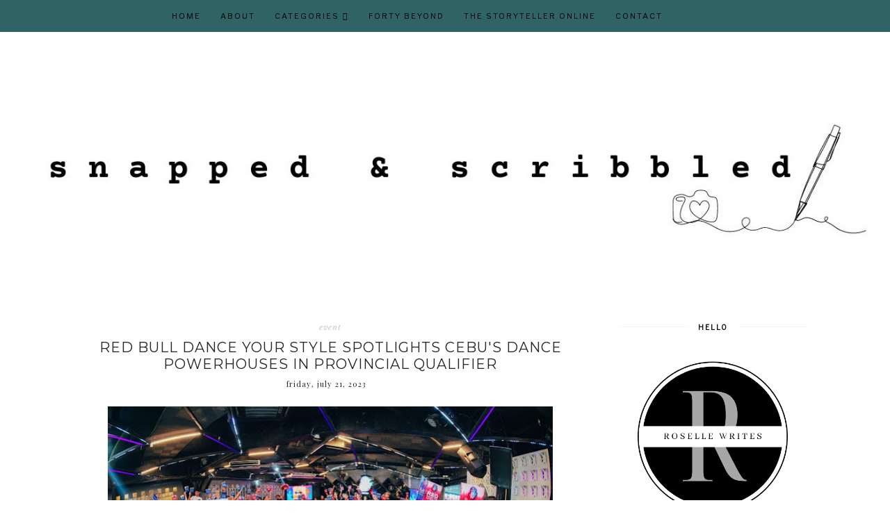

--- FILE ---
content_type: text/html; charset=UTF-8
request_url: https://www.snappedandscribbled.com/b/stats?style=BLACK_TRANSPARENT&timeRange=ALL_TIME&token=APq4FmBVxJgGVknIA8G5AilRpSbmAPz09z3R04QKgW6GcjVBT90wf7RejGKl1kLZYS31Q8pggo71fmMzKtJ5z-8PBftK_C_pMw
body_size: 41
content:
{"total":6251435,"sparklineOptions":{"backgroundColor":{"fillOpacity":0.1,"fill":"#000000"},"series":[{"areaOpacity":0.3,"color":"#202020"}]},"sparklineData":[[0,82],[1,76],[2,100],[3,94],[4,66],[5,58],[6,63],[7,72],[8,66],[9,79],[10,78],[11,61],[12,63],[13,63],[14,56],[15,70],[16,72],[17,80],[18,79],[19,78],[20,71],[21,68],[22,78],[23,84],[24,69],[25,70],[26,69],[27,69],[28,78],[29,58]],"nextTickMs":15859}

--- FILE ---
content_type: text/html; charset=UTF-8
request_url: https://www.snappedandscribbled.com/2023/07/thrilling-sports-action-to-drama-cignal-tv.html
body_size: 24036
content:
<!DOCTYPE html>
<html class='v2' dir='ltr' xmlns='http://www.w3.org/1999/xhtml' xmlns:b='http://www.google.com/2005/gml/b' xmlns:data='http://www.google.com/2005/gml/data' xmlns:expr='http://www.google.com/2005/gml/expr'>
<head>
<link href='https://www.blogger.com/static/v1/widgets/335934321-css_bundle_v2.css' rel='stylesheet' type='text/css'/>
<meta content='nqUcMxA5ctzszbyjxxVV' name='pressbay-verify'/>
<meta content='width=1100' name='viewport'/>
<meta content='text/html; charset=UTF-8' http-equiv='Content-Type'/>
<meta content='blogger' name='generator'/>
<link href='https://www.snappedandscribbled.com/favicon.ico' rel='icon' type='image/x-icon'/>
<link href='https://www.snappedandscribbled.com/2023/07/thrilling-sports-action-to-drama-cignal-tv.html' rel='canonical'/>
<link rel="alternate" type="application/atom+xml" title="Snapped and Scribbled - Atom" href="https://www.snappedandscribbled.com/feeds/posts/default" />
<link rel="alternate" type="application/rss+xml" title="Snapped and Scribbled - RSS" href="https://www.snappedandscribbled.com/feeds/posts/default?alt=rss" />
<link rel="service.post" type="application/atom+xml" title="Snapped and Scribbled - Atom" href="https://www.blogger.com/feeds/854818010219587136/posts/default" />

<link rel="alternate" type="application/atom+xml" title="Snapped and Scribbled - Atom" href="https://www.snappedandscribbled.com/feeds/5742789542857658292/comments/default" />
<!--Can't find substitution for tag [blog.ieCssRetrofitLinks]-->
<link href='https://blogger.googleusercontent.com/img/b/R29vZ2xl/AVvXsEipIJktr2P8KrRfZbY_sAGPiuNDjF8cwBtvfChj0PEtJaU0TtRMpeLFgnN3iIUIhY5eD3yN4opdTUMpCjKZamElIyJd7p8wPktf98sql-ZVwA7aLmooqbACbdD79j7jN0OMQ3ENVnsZy0njecbHz58R6hcw6Fx7C81F1PQPi__PX0SttwxPa86oD843QfE/w640-h360/PR%20-%20Fiber%20Unli%20All%20Cignal%20FIBA.png' rel='image_src'/>
<meta content='FIBA Basketball World Cup 2023 Cignal TV' name='description'/>
<meta content='https://www.snappedandscribbled.com/2023/07/thrilling-sports-action-to-drama-cignal-tv.html' property='og:url'/>
<meta content='From thrilling sports action to drama, you can find all these shows on Cignal TV' property='og:title'/>
<meta content='FIBA Basketball World Cup 2023 Cignal TV' property='og:description'/>
<meta content='https://blogger.googleusercontent.com/img/b/R29vZ2xl/AVvXsEipIJktr2P8KrRfZbY_sAGPiuNDjF8cwBtvfChj0PEtJaU0TtRMpeLFgnN3iIUIhY5eD3yN4opdTUMpCjKZamElIyJd7p8wPktf98sql-ZVwA7aLmooqbACbdD79j7jN0OMQ3ENVnsZy0njecbHz58R6hcw6Fx7C81F1PQPi__PX0SttwxPa86oD843QfE/w1200-h630-p-k-no-nu/PR%20-%20Fiber%20Unli%20All%20Cignal%20FIBA.png' property='og:image'/>
<title>
From thrilling sports action to drama, you can find all these shows on Cignal TV | Snapped and Scribbled - Lifestyle and Trends
  
</title>
<script type='application/ld+json'>
{
  "@context": "https://schema.org",
  "@type": "BlogPosting",
  "mainEntityOfPage": {
    "@type": "WebPage",
    "@id": "https://www.snappedandscribbled.com/2023/07/thrilling-sports-action-to-drama-cignal-tv.html"
  },
  "headline": "From thrilling sports action to drama, you can find all these shows on Cignal TV",
  "description": "FIBA Basketball World Cup 2023 Cignal TV",
  "image": "<!--Can't find substitution for tag [post.firstImageUrl]-->",
  "author": {
    "@type": "Person",
    "name": "Roselle Writes"
  },
  "publisher": {
    "@type": "Organization",
    "name": "Snapped and Scribbled",
    "logo": {
      "@type": "ImageObject",
      "url": "https://blogger.googleusercontent.com/img/b/R29vZ2xl/AVvXsEgap672zqcQvOqeyQSLrOhb5D6w2nmiCSsMy1NQEqx6cKQju6s3VzUyN1JdFJw-pqujn3HEbGysxNux_0gbXLSyuV9drcjSQyW9430z-Aevm9dhbNW_6Sz2lGO_uPdNQd_xw3h0BpGbrtDu405oR4QwhoaELrGEZudPm5BNZDDMc0kd1GA/s1600/roselle%20writes%20logo.png"
    }
  },
  "datePublished": "<!--Can't find substitution for tag [post.timestampISO8601]-->",
  "dateModified": "<!--Can't find substitution for tag [post.timestampISO8601]-->"
}
</script>
<meta content='width=device-width,initial-scale=1.0,maximum-scale=1.0' name='viewport'/>
<link href='https://fonts.googleapis.com/css?family=Playfair+Display:400,400i,900' rel='stylesheet'/>
<link href='https://fonts.googleapis.com/css?family=Libre+Baskerville:400,400i,700|Libre+Franklin' rel='stylesheet'/>
<link href='https://fonts.googleapis.com/css?family=Montserrat:300,400' rel='stylesheet'/>
<script src='https://code.jquery.com/jquery-3.3.0.min.js' type='text/javascript'></script>
<script src='https://code.jquery.com/jquery-migrate-3.3.0.min.js' type='text/javascript'></script>
<script src='https://cdnjs.cloudflare.com/ajax/libs/font-awesome/5.15.3/js/fontawesome.min.js' type='text/javascript'></script>
<script crossorigin='anonymous' src='https://kit.fontawesome.com/4d6fae76a7.js'></script>
<style id='page-skin-1' type='text/css'><!--
/*
-----------------------------------------------
Theme Name			: Daybreak
Version				: 2.0
Theme Designer		: Skyandstars
ETSY				: http://skyandstars.etsy.com
Designer Website	: http://www.skyandstars.co
----------------------------------------------- */
/* Variable definitions
====================
<Variable name="keycolor" description="Main Color" type="color" default="#f0ece8"/>
<Group description="Blog Color" selector="body">
<Variable name="main.color" description="Color Accent" type="color" default="#f0ece8"/>
</Group>
*/
/* ------------- RESET ------------- */
a,abbr,acronym,address,applet,article,aside,audio,b,big,blockquote,body,canvas,caption,center,cite,code,dd,del,details,dfn,div,dl,dt,em,embed,fieldset,figcaption,figure,footer,form,h1,h2,h3,h4,h5,h6,header,hgroup,html,i,iframe,img,ins,kbd,label,legend,li,mark,menu,nav,object,ol,output,p,pre,q,ruby,s,samp,section,small,span,strike,strong,sub,summary,sup,table,tbody,td,tfoot,th,thead,time,tr,tt,u,ul,var,video{margin:0;padding:0;border:0;font:inherit;vertical-align:baseline}article,aside,details,figcaption,figure,footer,header,hgroup,menu,nav,section{display:block}body{line-height:1}ol,ul{list-style:none}blockquote,q{quotes:none}blockquote:after,blockquote:before,q:after,q:before{content:'';content:none}table{border-collapse:collapse;border-spacing:0}.clear{clear:both}
/* ------------- BACKEND ------------- */
body#layout #topmenuwrap {height: auto; position: relative; width: 90%;}
body#layout #topmenuwrap .topwrap {width: auto;}
body#layout #topmenuwrap #TOP-MENU, body#layout #topmenuwrap #SOCIAL-MEDIA {width: 44%; float:left}
body#layout #TOP-MENU .widget {width: 100%}
body#layout #TOP-MENU .Label .widget-content, body#layout #TOP-MENU .LinkList .widget-content {display: block}
body#layout #TOP-MENU .Label .widget-content, body#layout #TOP-MENU .LinkList .widget-content {
position: relative;
background: #f6f6f6;
padding: 16px;
}
body#layout div.section {height: auto}
body#layout #TOP-MENU {visibility: visible;}
#layout #featwrap {width:100%}
#layout .blog-wrap {width: 62%; margin:0}
/* ------------- LAYOUT ------------- */
body {
background-color: #ffffff;
font-family: 'Libre Baskerville', serif;
font-size: 12px;
line-height: 2em;
color: #242424;
}
a:link {
text-decoration:none;
color: #000000;
}
a:visited {
text-decoration:none;
color: #000000;
}
a:hover {
text-decoration:none;
color: #2f6364;
}
.container {
margin: 45px auto;
max-width: 1060px;
width: 100%;
}
.content-inner {padding:0}
.blog-wrap {
width: 730px; margin: 0 30px 0 0; padding:0; float: left; display: inline-block;
}
.sidebar-wrap {
width: 270px; float: right; display: inline-block;
padding:0 10px;
}
.section {margin:0}
h1,h2,h3,h4,h5,h6 {font-family: 'Playfair Display', serif; font-weight: 400; }
/* ------------- HEADER ------------- */
header {text-align:center; padding-top: 80px;}
.Header h1 {
font-size: 60px;
color:#000000;
margin-bottom:0;
}
.Header h1 a, .Header h1 a:hover {color:#000000}
.Header .description {font-family: 'Playfair Display', serif; font-size: 12px; color:#272727; font-style: italic;}
#Header1 #header-inner img {
margin: 10px auto;
max-width: 100% !important;
text-align: center;
}
/* ------------- TOP MENU ------------- */
body .navbar {display: none;}
#topmenuwrap {
width: 100%;
padding: 0;
margin: 0 auto;
text-transform: uppercase;
text-align: center;
letter-spacing:1px;
z-index: 10;
position: fixed;
top:0;
font-family: 'Libre Franklin', sans-serif;
background: #2f6364;
}
.topwrap {
width: 1060px;
margin:0 auto;
padding: 0;
line-height: 45px;
}
#topmenuwrap .widget, .topwrap .section {margin:0}
#topmenuwrap .tabs-inner {padding: 0}
/* -- new menu -- */
#TOP-MENU {
font: inherit;
text-transform: uppercase;
visibility:hidden;
display:inline-block;
font-size: 11px;
margin:0 10px;
}
#TOP-MENU .widget h2.title, #TOP-MENU .widget h2 {display: none}
.topmenu h3 {
display: none;
}
.topmenu .menu {
width: 100%;
padding: 0;
box-sizing: border-box;
text-align: left;
z-index: 10;
}
.topmenu .menu ul,
.topmenu .menu li{
padding: 0;
}
.widget.PageList li {
display: inline-block;
}
.PageList li a {
color: #000000;
}
.PageList li a:hover {
color: #ffffff;
}
/*first level*/
.topmenu .menu > ul {
width: 100%;
position: relative;
display: inline-block;
text-align: center;
}
.topmenu .menu ul li {
padding: 0;
position: relative;
line-height: 45px;
margin-right: 25px;
letter-spacing: 2px;
list-style: none;
}
/* buka submenu dg hover */
#TOP-MENU .widget li.sharewidth:hover .level-two,
#TOP-MENU .widget .level-two li.sharewidth:hover .level-three {
display: block;
}
/*Drop Down Toggle Links*/
.menu .fa-angle-down,
.menu .fa-angle-right {
display: none;
}
.menu .fa{
border: 1px solid #000;
border-radius: 2px;
padding: 3px 0px;
color: #000000;
margin: 0 10px;
}
.menu fa a{
font-size: 0;
padding: 0 !important;
}
.menu fa a:hover,
.menu fa a:focus{
cursor: pointer;
}
.menu .nav .parent.sharewidth > a:after {
content : ' \f107';
font-family:'Font Awesome 5 Free'!important;
font-weight: 900;
}
/* Second Level */
.menu .level-two{
display: none;
position: absolute;
background: #2f6364;
top: 100%;
left: 50%;
width: 175px;
z-index: 999;
margin : 0 0 0 -90px;
}
.menu .level-two > li{
display: block;
background: #2f6364;
padding: 0;
transition: .3s all ease;
position: relative;
white-space: nowrap;
width: 100%;
line-height: normal!important;
}
.menu .level-two > li a {
width: 100%;
display: block;
padding: 10px;
box-sizing: border-box;
text-align: center;
}
/* List Items with Sub Menus*/
.menu .sharewidth > a {
display: inline-block;
width: auto;
}
.menu .child-item.sharewidth > a:after {
content : ' \f105';
font-family:'Font Awesome 5 Free'!important;
font-weight: 900;
}
/*.menu .child-item .fa-angle-right {
display: none;
}*/
.menu .level-three{
display: none;
position: absolute;
left: 100%;
top: -1px;
background: transparent;
width: 175px;
border: 1px solid #eee;
}
.menu .level-three li {
display: block;
background: transparent;
padding: 0;
transition: .3s all ease;
position: relative;
white-space: nowrap;
width: 100%;
line-height: normal!important;
}
.menu .level-three li a {
padding: 10px;
}
.menu .level-two > li a {
}
.menu .level-two > li a:hover {
}
/*-- end menu -- */
#nav-trigger {
position: absolute;
left: 30px;
top: 25px;
display: none;
z-index:1000;
width: 100%;
}
#nav-trigger span {
display: block;
cursor: pointer;
text-transform: uppercase;
padding: 0;
line-height: 40px;
font-size: 14px;
color: #484848;
width: 100%;
text-align: left;
color: #000000;
font-size: 14px;
line-height:40px;
}
#nav-mobile {
position: relative;
display: none;
}
.searchwrap {
border :none;
width: 100%;
overflow: hidden;
margin-left: 0;
border:1px solid #f7f7f7;
}
#search-box {
color: #444;
border: none;
cursor: pointer;
margin-left: 5px;
padding: 0;
width: 240px;
font-size: 10px;
line-height: 40px;
background: transparent;
float:left;
text-transform: uppercase;
}
.btnsearch {
width: 25px;
float: left;
font-size: 16px;
cursor: pointer;
padding: 0;
margin: 0;
color: #000000;
background: none;
border: none;
line-height: 40px;
}
.btnsearch:hover {color: #606060;}
/* ------------- SOSMED ------------- */
#SOCIAL-MEDIA {
float: none;
display:inline-block;
padding: 0;
}
#SOCIAL-MEDIA h2 {display: none}
#socmedicons {
font-size: 15px;
margin: 0;
padding: 0;
text-align: center;
}
#socmedicons a {
color: #000;
display: inline-block;
padding: 0 5px;
}
#socmedicons a:hover {color: #e5decb;}
#topmenuwrap #socmedicons a:hover {color:#ffffff;}
#topmenuwrap #socmedicons {position:relative; z-index:9999;}
aside #socmedicons {z-index:1}
/* ------------- FEATURED POST WIDGET ------------- */
#featwrap {position: relative; width: 1060px; margin:45px auto; overflow: hidden}
.feat-img-wrap {position: relative;}
#featwrap .widget {
float: left;
width: 245px;
margin:0 10px;
}
#featwrap .widget.Image img {width:100%; height: 190px; object-fit: cover;outline: 1px solid #fff; outline-offset: -10px; opacity:1}
#featwrap .widget.Image img:hover {opacity:0.8}
#featwrap .widget.Image > a {width: 120px; position: absolute; left: 50%; bottom: 0px; z-index: 9;}
#featwrap .widget.Image > a:hover {color: #000}
#featwrap .widget.Image h2 {background: #fff; text-align: center; padding:10px; position: relative; left: -50%; font-size: 11px; 	font-family: 'Libre Franklin', sans-serif; text-transform: uppercase; letter-spacing:1px}
#featwrap .widget-content {position: relative;}
#featwrap .widget.Image .caption {display: none}
/* ------------- ASIDE ------------- */
aside {text-align: center}
aside .widget-content {
font-size: 11px;
line-height: 1.2em;
}
aside .widget h2 {
font-family: 'Libre Franklin', sans-serif;
font-size: 10px;
letter-spacing: 2px;
text-transform: uppercase;
color: #000000;
text-align: center;
display: block;
margin-bottom: 10px;
padding: 5px 0;
font-weight: bold;
}
aside .widget h2 span {
background-color: #ffffff;
position: relative;
padding:0 15px;
}
aside .widget h2:before {
border-bottom:1px solid #f6f6f6;
position: absolute;
bottom: 50%;
content: "";
display: block;
width:100%;
}
#ArchiveList .toggle {
position: absolute;
width:100%;
z-index:10;
height: 22px;
left:0;
}
#ArchiveList .zippy {display: none}
.BlogArchive #ArchiveList ul {margin-bottom: 5px;}
.BlogArchive #ArchiveList ul li { font-size: 11px; text-align: center; text-transform: uppercase; padding-left:0}
#ArchiveList li.archivedate.expanded:before {
content:"\f107";
font-family:fontawesome;
}
#ArchiveList li.archivedate.collapsed:before {
content:"\f105";
font-family:fontawesome;
}
#ArchiveList ul ul li.archivedate.collapsed:before,
#ArchiveList ul ul li.archivedate.expanded:before {content:"";}
#ArchiveList li.archivedate .post-count {display: none}
#ArchiveList li.archivedate ul li .post-count{display: inline}
#ArchiveList a.post-count-link  {display: inline}
.BlogArchive #ArchiveList ul ul li {padding:10px 0 0}
aside .Label ul li {
padding: 5px 0;
margin: 0;
text-align: center;
font-family: 'Playfair Display', serif;
font-style: italic;
font-size: 13px;
}
input.gsc-input {
background-color: #eeeeee !important;
border: medium none !important;
font-family: 'Libre Franklin', sans-serif;
font-size: 11px;
letter-spacing: 1px;
text-transform: uppercase;
padding: 6px !important;
}
input.gsc-search-button {
background-color: #000;
border: medium none;
color: #fff;
font-family: 'Libre Franklin', sans-serif;
font-size: 11px;
letter-spacing: 1px;
text-transform: uppercase;
padding: 5px;
text-transform: uppercase;
}
#ArchiveList select {
background-color: #eeeeee !important;
border: medium none !important;
font-family: 'Libre Franklin', sans-serif;
font-size: 11px;
letter-spacing: 1px;
padding: 6px !important;
text-align: center;
}
aside .widget.HTML .widget-content {
font-size: 11px;
line-height: 2em;
}
aside .widget.HTML .widget-content a {color: #2f6364;}
aside .widget.HTML .widget-content a:hover {color: #000;}
.FollowByEmail .follow-by-email-inner .follow-by-email-address {
border: 1px solid #dddddd;
color: #646464;
font-family: 'Libre Franklin', sans-serif;
font-size: 11px;
line-height: 30px;
width: 100%;
text-align: center;
padding: 3px 0;
margin: 0 0 10px;
letter-spacing: 1px;
}
.FollowByEmail .follow-by-email-inner .follow-by-email-submit {
background: #000000;
border: none;
color: #ffffff;
cursor: pointer;
height: 30px;
margin: 0;
text-align: center;
text-transform: uppercase;
letter-spacing: 1px;
transition: all 0.5s ease 0s;
font-family: 'Libre Franklin', sans-serif;
font-size: 11px;
width: 100%;
}
.FollowByEmail .follow-by-email-inner .follow-by-email-submit:hover {
background: #2f6364;
border: none;
color: #000;
}
/* ------------- ABOUT ME WIDGET ------------- */
.sidebar-wrap .widget.Image img {width: 270px; height: auto;}
.widget .widget-item-control a img {width:18px!important; height: 18px;}
aside .widget.Image .caption {margin-top: 10px; display: block; font-style: italic;font-size: 11px;
line-height: 2em;}
/* ------------- Popular Posts ------------- */
.PopularPosts li {position: relative}
.PopularPosts img {width: 100%; height: 180px; object-fit: cover;}
.PopularPosts .item-thumbnail {
margin:0; padding:0
position: absolute!important;
left: 0;
margin: 0!important;
padding: 0;
width: 100%;
height: 100%;
display: inline-block;
vertical-align: top;
}
.PopularPosts .item-thumbnail a {
width: 270px;
height: 270px;
overflow: hidden;
position: relative;
opacity: 1;
-webkit-transition: all 0.2s ease-in-out;
-moz-transition: all 0.2s ease-in-out;
-ms-transition: all 0.2s ease-in-out;
-o-transition: all 0.2s ease-in-out;
transition: all 0.2s ease-in-out;
}
.PopularPosts .item-thumbnail a:hover {opacity: 0.8}
.PopularPosts .item-content, .PopularPosts .item-thumbnail {position: relative}
.item-snippet {display: none}
.PopularPosts .item-thumbnail {position: relative; float: none}
.PopularPosts .item-title {/*position: absolute; top: 42%; width: 100%; opacity: 0.8*/}
.PopularPosts .item-title a {
background-color: #fff;
width: 80%;
display: block;
margin: 0 auto;
padding: 2px 0;
font-family: 'Playfair Display', serif; font-size: 13px; font-style: italic;
text-align: center;
}
.PopularPosts .item-title a {color: #000; margin-bottom: 5px;}
.PopularPosts .item-title a:hover {}
/* ------------- POSTINGAN HOME ------------- */
.post {margin-bottom: 0; line-height: 2em;}
.post-body .posts-thumb {}
.post-thumbb {display: block; margin:0 auto 15px; padding:0}
.post-thumbb a {text-align: center; display: block}
.post-header {
text-align: center;
}
.post-header .post-title {line-height: normal;}
.post-body .post-header a {color:#000000; border-bottom:none;}
.post-body .post-header a:hover {color:#2f6364}
.post-labels a {color:#c6c6c6!important}
.hasilpot {text-align: center}
.hasilpot .readmore {display: block; margin: 15px 0 0;}
.hasilpot .readmore a{
padding: 0.3em 0;
font-family: 'Libre Franklin', sans-serif;
font-size: 10px;
letter-spacing: 2px;
color: #ffffff;
width: 150px;
margin: 0 auto;
text-align: center;
display: block;
text-transform: uppercase;
background-color: #2f6364;
border:1px solid #2f6364;
}
.hasilpot .readmore a:hover {
color: #2f6364;
background-color: #ffffff;
border:1px solid #2f6364;
}
.perintilan-header {display: block; margin:0 0 20px; text-align: center}
.post-header .post-comment-link {display: block; margin: 5px 0;}
.post-header .post-comment-link {display: none}
/* ------------- POSTINGAN ------------- */
b, strong {font-weight: 700}
i {font-style: italic}
.post-wrap {margin:0 10px;}
.date-header {text-align: center; display:inline-block; line-height: normal; font-size: 11px; letter-spacing: 1px; margin:0; padding:0; text-transform: lowercase;}
.post-title {
font-family: 'Montserrat', sans-serif;
text-transform: uppercase;
font-weight: 400;
font-size: 20px;
font-style: normal;
letter-spacing:1px;
margin: 5px 0;
padding:0;
text-align: center
}
.post-title a {color: #000000;}
.post-title a:hover {color: #2f6364;}
.post-body img, #Header1_headerimg, .widget.Image {
max-width: 100%;
height: auto;
}
.post-header {display: block; width: 100%}
.post-location, .post-labels, .post-header {
font-size: 11px;
letter-spacing: 1px;
display:inline-block;
font-style: italic;
margin-left: 10px;
}
.post-labels, .post-header {
padding-left: 0px;
margin-left: 0px;
}
.post-timestamp {display: none}
.post-body {margin-top: 0;}
.post-body a {color:#000000; border-bottom: 2px solid #2f6364;}
.post-body a:hover {color:#2f6364;}
.contains-image {border-bottom:none!important;}
td.tr-caption {font-style: italic;}
.post-sharing {
float: none;
text-align: center;
position: relative;
border-bottom: 1px solid #000;
line-height: 0.1em;
height: 28px;
margin-top: 30px;
}
.psw {
background: #fff;
width: 200px;
margin: 0 auto!important;
padding: 12px 0;
}
.post-sharing a {
display: inline-block;
padding: 10px;
text-align:center;
font-size: 13px;
margin: 0 2px;
color: #000000;
width: 14px; height: 14px;
border:1px solid #000;
border-radius: 100px;
-moz-border-radius: 100px;
}
.sharedis a:hover {color: #fff; background-color: #000}
#blog-pager {margin:3em 0}
.blog-pager {
font-family: 'Libre Franklin', sans-serif;
font-size: 11px;
color: #000000;
text-align: center;
display: block;
margin-bottom: 10px;
padding: 5px 0;
}
.blog-pager #blog-pager-newer-link {width: 45%; overflow: hidden;text-align: left;}
.blog-pager .blog-pager-newer-link i {float: left; width: 20px; font-size: 20px; padding-top: 8px;}
.blog-pager .blog-pager-newer-link span {float: left; text-align: left;}
.blog-pager #blog-pager-older-link {width: 45%; overflow: hidden; text-align: right;}
.blog-pager .blog-pager-older-link i {float: right; width: 20px; font-size: 20px; padding-top: 8px;}
.blog-pager .blog-pager-older-link span {float: right; text-align: right;}
.blogpager1 {text-transform: uppercase!important; font-weight: bold;}
.blog-pager a:hover {color: #000}
.blog-pager-newer-title, .blog-pager-older-title {
text-transform: normal!important;
font-family: 'Libre Baskerville', serif;
font-size: 11px!important;
letter-spacing:1px!important;
}
.Attribution, .blog-feeds, .home-link, .post-feeds {display: none}
.status-msg-border {border: none}
.status-msg-bg {opacity:1; background-color:#fff}
.status-msg-wrap {font-size: 14px; text-transform: uppercase; letter-spacing: 2px; font-weight: bold;}
.status-msg-body {position: relative}
.status-msg-hidden {display: none}
.post-body ol, .post-body ul {padding:0 2.5em; margin: 10px 0;}
.post-body ol li {list-style: auto!important}
.post-body ul li {list-style: disc}
.widget.Blog ol li {list-style: decimal!important}
.post blockquote {
background: #f6f6f6 url(https://lh3.googleusercontent.com/blogger_img_proxy/AEn0k_tYLxiIURAYTB12A3x5dpXF4nS0QHIMCQulVjmirlxxtPL3DiFhYdt89Y2wJTbhq9zNzwqCYBMlZfLcsCIcFOLIDQ=s0-d) 10px 20px no-repeat;
border: dotted 1px #ddd;
margin: 30px;
padding: 20px 30px 30px 40px;
}
/* ------------- RELATED ------------- */
#related-posts {margin:25px 0;}
#related-posts h4 {
display: block;
text-align: center;
font-weight: 400;
font-family: 'Playfair Display', serif;
font-size: 13px;
letter-spacing: 2px;
font-style: italic;
margin-bottom: 10px;
}
.related-posts-container{
margin:55px 0px;
}
.related-posts-container h4{
font:20px &#39;
Open Sans&#39;
, sans-serif;
margin-bottom:20px;
}
.related-posts-container ul,.related-posts-container ul li{
text-align:center;
list-style: none;
margin: 0;
padding: 0;
}
.related-posts-container ul li a{
text-transform:capitalize !important;
outline: 0;
}
.related-snippets{
margin-top:5px;
}
.related-posts-1 li{
list-style:inside none disc !important;
}
.related-posts-1 li,.related-posts-2 li{
border-top:1px solid rgba(0,0,0,0.04);
padding:0.8em 0 !important;
}
.related-posts-1 li:first-child,.related-posts-2 li:first-child{
border-top:medium none;
}
li.related-post-item{
margin:0 3% 3% 0 !important;
width:22.7%;
float:left;
list-style:none;
position:relative;
}
li.related-post-item:last-child{
margin:0 0 2% !important;
}
.related-thumb-large{
width:100%;
height:auto;
border:none;
margin:0px auto 10px;
padding:0 !important;
}
.related-posts-8 li .related-title,.related-posts-9 li .related-title,.related-posts-9 li .related-snippets{
padding-left:74px;
}
.related-posts-8 li:nth-child(even),.related-posts-9 li:nth-child(even){
margin:0 0 4% !important;
}
.related-posts-8 li,.related-posts-9 li{
background-color:#ffffff;
box-shadow:0 0 4px rgba(180, 180, 180, 0.55);
width:42% !important;
float:left;
margin:0 4% 4% 0 !important;
padding:3% !important;
}
.related-thumb{
float:left;
height:64px;
margin-right:10px;
object-fit:cover;
width:64px;
}
.related-posts-6 li,.related-posts-6 a{
line-height:0 !important;
}
.related-posts-6 .related-thumb-large{
margin-bottom:0;
}
.related-posts-7 li.related-post-item{
margin:0 !important;
width:25% !important;
}
.related-wrapper{
position:absolute;
left:0px;
right:0;
top:0px;
bottom:0;
margin:0 auto;
z-index:4;
}
.related-wrapper-inner{
position:relative;
height:100%;
z-index:99;
width:100%;
display:table;
vertical-align:middle;
text-align:center;
-moz-box-sizing:border-box;
-webkit-box-sizing:border-box;
box-sizing:border-box;
}
.related-wrapper .related-title{
vertical-align:middle;
display:table-cell;
color:#ffffff;
padding:0 10px;
}
.related-date{
margin-top:5px;
font-size: 10px;
color:#999999;
}
/* ------------- COMMENTS ------------- */
#comments {margin-top: 0; padding:0 30px;}
#comments h4 {
padding: 10px 0;
text-align: center;
font-family: 'Playfair Display', serif;
font-size: 14px;
}
#comments > h4 {border-top:1px solid #eee;
border-bottom:1px solid #eee;}
.comments .comments-content .datetime, .comments .continue a {
margin: 5px 0;
font-size: 9px;
text-transform: uppercase;
display: block;
font-family: 'Libre Franklin', sans-serif;
}
.comments .continue a {font-size: 12px;}
.comments .comments-content .comment-content {margin:15px 0}
.comment-actions  {font-family: 'Libre Franklin', sans-serif;  font-size: 9px;
text-transform: uppercase;}
.comments ol {list-style: none!important}
.comments ol li, .widget.Blog .comments ol li {list-style: none!important}
/* ------------- FOOTER ------------- */
#back-top {
position: fixed;
bottom: 5px;
right : 0;
z-index: 9999;
font-size: 26px;
}
#back-top a {
width: 50px;
display: block;
text-decoration: none;
/* transition */
-webkit-transition: 1s;
-moz-transition: 1s;
transition: 1s;
}
#skyfooter {
width:100%;
margin:0 auto;
padding:5px 0;
text-align: center;
font-family: 'Libre Franklin', sans-serif;	font-size: 9px;
letter-spacing:1px;
color:#888888;
text-transform: uppercase;
}
#skyfooter a {color:#888888;}
#skyfooter a:hover {color:#000;}
/* ------------- INSTAGRAM ------------- */
footer .widget {margin:0}
#footer-insta {margin-top: 80px; margin-bottom: 10px;}
#footer-insta h2 {
font-family: 'Libre Franklin', sans-serif;
font-size: 10px;
letter-spacing: 2px;
text-transform: uppercase;
color: #000000;
text-align: center;
display: block;
margin-bottom: 10px;
padding: 5px 0;
font-weight: bold;
}
.blog-feeds, .post-feeds {display: none}
#instagram-feed a img {opacity: 1}
#instagram-feed a img:hover {opacity: 0.8}

--></style>
<style type='text/css'>
/*----------------------------------------------------
    RESPONSIVE MOBILE 1120px
----------------------------------------------------*/ 
@media screen and (max-width: 1120px) {
	.container, .topwrap, #featwrap {width: 1020px;}
	#featwrap .widget {width:22.5%}
	.blog-wrap {width: 700px; margin-right: 20px;}
}
/*----------------------------------------------------
RESPONSIVE MOBILE 1040px
----------------------------------------------------*/ 
@media screen and (max-width: 1040px) {
	.container, .topwrap, #featwrap {width: 960px;}
	#featwrap .widget.Image img {height: 150px;}
	.blog-wrap {width: 650px;}
}

/*----------------------------------------------------
RESPONSIVE MOBILE 1024px
----------------------------------------------------*/ 
@media screen and (max-width: 1020px) {
	.container, .topwrap, #featwrap {width: 880px;}
	#featwrap .post-summary {left: 250px;}
	.blog-wrap {width: 580px;}
	.sidebar-wrap {width: 250px;}
	.sidebar-wrap .widget.Image img {max-width: 100%}
	.PopularPosts img {width: 250px; height: 250px;}
	#search-box {width:220px;}
}

/*----------------------------------------------------
RESPONSIVE MOBILE 960px
----------------------------------------------------*/ 
@media screen and (max-width: 960px) {
header {
	padding-top: 50px;
}
	/* start mobile menu at this point yo */
#topmenuwrap {
	background-color: $(tabs.background.color); 
	position: relative; 
	top:0;
    z-index: 99999;
    text-align: center;
}
.topwrap {width:100%}
#topmenuwrap .widget h2 {display:none}
#nav-trigger {
	display: block;
	z-index: 9999;
}
.topbar-right {
	width: auto;
	padding-right: 15px;
	position: absolute;
    top: 0;
    right: 20px;
    z-index: 99999;
}
#TOP-MENU {
	display: none;
	position: relative;
	top: 0;
	padding-left: 5%;
}
#nav-mobile {
display: block;
}



#TOP-MENU {
	position: relative;
	top: 0;
	font-size: 12px;
}

.topmenu .menu {
	width: 90%;
	margin: 0 auto;
	/*top: 30px;*/
}

.topmenu .menu,
.menu .level-two,
.menu .level-three {
	position: relative;
}

.menu .level-two,
.menu .level-three {
	width: 100%;
	lefT: auto;
	top: auto;
	margin: 0;
	border: 0;
}


.menu .level-three li a {
	padding: 10px 30px;
}

/* ------------- MOBILE MENU ------------- */ 
.topmenu .menu ul li {
	line-height: 35px;
	margin-right: 0;
	text-align: left;
}
#nav-mobile .PageList LI A {
	display: block;
	width:100%;
	text-align: left;
	padding-left: 10px;
}
.menu .level-two > li a,
.menu .level-three li a {
	text-align: left;
}
.menu .nav .parent.sharewidth > a:after,
.menu .child-item.sharewidth > a:after {
	content: none!important;
}

#nav-mobile {}
#nav-mobile .widget {
	font: $(menutab.font);
	color: $(tabs.text.color);
	display: none;
	list-style-type: none;
	position: relative;
	left: 0;
	right: 0;
	margin:0 auto;
	text-align: left;
	background: $(tabs.background.color);
	z-index: 999989;
	padding: 0px;
	text-transform:uppercase;
	top: 30px;
}

#nav-mobile, #nav-mobile a {
	color: $(tabs.text.color);
	font: $(menutab.font);
	line-height: 40px;
}
#nav-mobile a:hover {
	color: $(tabs.hover.color)
}
.widget.PageList li {
	display: block;
}

#nav-mobile .widget.PageList .widget-content li {
	line-height: 40px;
}

.menu .fa-angle-down,
.menu .child-item .fa-angle-right {
	position: absolute;
    top: 0;
    right: 0;
    width: 50px;
    display: block;
    height: 35px;
    line-height: 35px;
    z-index: 5;
    text-align: right;
    cursor: pointer;
    color: $(tabs.text.color)!IMPORTANT;
}

.menu .fa {
	border: none;
	font-weight: bold;
	font-size: 14px;
}
.menu .nav .parent.sharewidth > a:after,
.menu .child-item.sharewidth > a:after {
	content: none!important;
}

/* buka submenu dg hover */
#TOP-MENU .widget li.sharewidth:hover .level-two,
#TOP-MENU .widget .level-two li.sharewidth:hover .level-three {
	display: none;
}

	#related_item {
    	width: 21.5%;
    	margin: 0 9px;
	}
}
/*----------------------------------------------------
RESPONSIVE MOBILE 920px
----------------------------------------------------*/ 
@media screen and (max-width: 920px) {
	.container, .topwrap, #featwrap {width: 100%;}
	.blog-wrap, .sidebar-wrap {width: 100%; float: none; display: block;}
	.post, aside, .feat-innerwrap {padding:0 30px;}
	.PopularPosts .item-content {width: 250px; margin:0 auto;}
	.searchwrap {width: 270px; margin:0 auto}
	#search-box {
		width: 240px;
	}
	.sidebar-wrap {padding:0}
}

/*----------------------------------------------------
RESPONSIVE MOBILE 900px - menu mobile
----------------------------------------------------*/ 
@media screen and (max-width: 900px) {
#topmenuwrap {
	position: relative;
    width: 100%;
    z-index: 99999;
    color: #1d1d1d;
}
#topmenuwrap .widget h2 {display:none}
#nav-trigger {
	display: block;
}
#TOP-MENU {
	display: none;
}
#nav-mobile {
display: block;
padding:0 20px;
}

#nav-mobile .PageList LI A, #nav-mobile .Label a, #nav-mobile .LinkList a {
	display: block;
	width:100%;
	text-align: left;
	padding-left: 10px;
	color: #000000;
}

#nav-mobile {}
#nav-mobile .widget {
	display: none;
	list-style-type: none;
	position: relative;
	left: 0;
	right: 0;
	margin:0 auto;
	text-align: left;
	z-index: 999989;
	padding: 0px;
	text-transform:uppercase;
}
#nav-mobile .Label:hover > .widget-content, #nav-mobile .LinkList:hover > .widget-content {
	display: block
}
#nav-mobile .Label .widget-content, #nav-mobile .LinkList .widget-content {
		display: none;
		position: relative;
		z-index: 100
}
#nav-mobile .widget.LinkList .ddlabel a:hover .widget-content {
	display: block;
}
#nav-mobile, #nav-mobile a {
	font: $(tabs.font);
	line-height: 40px;
}
#nav-mobile a:hover {
}
.widget.PageList li {
	display: block;
}
#nav-mobile .ddlabel, #nav-mobile .widget.PageList .widget-content li, #nav-mobile .widget.LinkList .widget-content li, #nav-mobile .widget.Label .widget-content li {
	line-height: 40px;
}
#nav-mobile .PageList LI A, #nav-mobile .Label a, #nav-mobile .LinkList a, #nav-mobile .Label span {text-align: center; padding-left:0; display: block;}
#nav-trigger {
	position: relative;
	left:auto;
	top: auto;
	text-align: center;
}
#nav-trigger span {text-align: center;}
#SOCIAL-MEDIA{float: none;}
.searchwrap {margin:0 auto}
#featwrap .post-summary h3 {font-size: 24px;}
.post-header, .hasilpot {float: none; display: block; width: 100%; margin:0 auto; text-align: center;}
.hasilpot {margin-top: 10px;}
}
/*----------------------------------------------------
RESPONSIVE MOBILE 800px
----------------------------------------------------*/ 
@media screen and (max-width: 850px) {
	.feat-img-wrap {text-align: center}
	.feat-img-wrap .image {width: 100%}
	#featwrap .post-summary {
		margin: -70px auto 70px;
		position: relative;
		left: auto;
		width: 70%
	}
	.hasilpot .readmore a {margin:5px auto;}
	#featwrap .widget {width: 22%}
} 
/*----------------------------------------------------
RESPONSIVE MOBILE 720px
----------------------------------------------------*/ 
@media screen and (max-width: 720px) {
	#featwrap .widget {width: 21%}
	#featwrap .widget.Image img {height: 110px;}
	/*#featwrap .widget.Image h2 {display: none}*/
}


/*----------------------------------------------------
RESPONSIVE MOBILE 560px
----------------------------------------------------*/ 
@media screen and (max-width: 560px) {
	#featwrap .widget {width: 20%}
	#featwrap .widget.Image img {height: 80px;}
}
/*----------------------------------------------------
RESPONSIVE MOBILE 480px
----------------------------------------------------*/ 
@media screen and (max-width: 480px) {
	#featwrap .widget-content {margin-bottom: 10px;}
	#featwrap .widget {width: 44%;}
	#featwrap .widget.Image img {height: 160px;}
}
/*----------------------------------------------------
RESPONSIVE MOBILE 380px
----------------------------------------------------*/ 
@media screen and (max-width: 480px) {
	#featwrap .widget {
	    width: 80%;
	    float: none;
	    display: block;
	    margin: 0 auto;
    }
    #featwrap .widget.Image img {height: 260px;}
}
</style>
<!--style cuma di home-->
<!--end-->
<!-- Google tag (gtag.js) -->
<script async='true' src='https://www.googletagmanager.com/gtag/js?id=G-6B99T5N5VP'></script>
<script>
        window.dataLayer = window.dataLayer || [];
        function gtag(){dataLayer.push(arguments);}
        gtag('js', new Date());
        gtag('config', 'G-6B99T5N5VP');
      </script>
<script type='text/javascript'>
posts_no_thumb_sum = 400;
posts_thumb_sum = 400;
img_thumb_height ='';
img_thumb_width ='';
</script>
<script type='text/javascript'>
//<![CDATA[
function removeHtmlTag(strx,chop){
if(strx.indexOf("<")!=-1)
{
var s = strx.split("<");
for(var i=0;i<s.length;i++){
if(s[i].indexOf(">")!=-1){
s[i] = s[i].substring(s[i].indexOf(">")+1,s[i].length);
}
}
strx = s.join("");
}
chop = (chop < strx.length-1) ? chop : strx.length-2;
while(strx.charAt(chop-1)!=' ' && strx.indexOf(' ',chop)!=-1) chop++;
strx = strx.substring(0,chop-1);
return strx+'...';
}
function createSummaryAndThumb(pID, pURL, pTITLE){
var div = document.getElementById(pID);
var summ = posts_no_thumb_sum;
var summary = '<div class="post-summ">' + removeHtmlTag(div.innerHTML,summ) + '</div>';
div.innerHTML = summary;
}
//]]>
</script>
<script type='text/javascript'>//<![CDATA[
$(function() {

    // SETTINGS
    //------------------------------------------------------    
    var one_level_list_element = $('#TOP-MENU .PageList ul'), // mandatory!
        menu_name = 'Menu', // this will be used next to the hamburger icon for the toggle Button
        menu_wrapper_class = 'menu',
        parent_item_class = 'parent',
        child_item_class = 'child-item',
        grandchild_item_class = 'grandchild-item',
        children_wrapper_class = 'level-two',
        grandchildren_wrapper_class = 'level-three';

    // DOM SETUP
    //------------------------------------------------------

    // locate children and grandchildren and store in variable
    var grandchild = $('li a:contains("__")'),
        child = $('li a:contains("_")');

    // if list wrapper has no class add class nav, otherwise store class in variable
    if (one_level_list_element.attr('class') == undefined) {
        one_level_list_element.addClass('nav');
        var ul_wrapper = 'nav';
    } else {
        var ul_wrapper = one_level_list_element.attr('class');
    }

    // Add class to child items
    child.parent().addClass(child_item_class);

    // wrap children in ul
    var citem = $('.' + child_item_class);
    for (var i = 0; i < citem.length;) {
        i += citem.eq(i).nextUntil(':not(.' + child_item_class + ')').andSelf().wrapAll('<ul></ul>').length;
    }
    citem.parent().addClass(children_wrapper_class);

    // add class to grandchildren
    grandchild.parent().addClass(grandchild_item_class);

    // wrap grandchildren in ul
    var gitem = $('.' + grandchild_item_class);
    for (var i = 0; i < gitem.length;) {
        i += gitem.eq(i).nextUntil(':not(.' + grandchild_item_class + ')').andSelf().wrapAll('<ul></ul>').length;
    }
    gitem.parent().addClass(grandchildren_wrapper_class);

    // add class to parents
    $('.' + ul_wrapper + ' > li').addClass(parent_item_class);

    // remove underscores from Names
    $('.' + ul_wrapper + ' a').each(function() {
        $(this).text($(this).text().replace(/_/g, ' '));
    });

    // append Grandchildren to Children
    $('.' + children_wrapper_class + ' > .' + child_item_class).each(function() {
        if ($(this).next().is('.' + grandchildren_wrapper_class)) {
            $(this).next().appendTo($(this));
        }
    });

    // append Children to parents
    $('.' + ul_wrapper + ' > .' + parent_item_class).each(function() {
        if ($(this).next().is('.' + children_wrapper_class)) {
            $(this).next().appendTo($(this));
        }
    });

    // wrap navigation in div container
    $('.' + ul_wrapper).wrap('<div class="' + menu_wrapper_class + '"></div>');

    // add toggle Links to open and close (uses Font-Awesome)
    /*
    $('.' + menu_wrapper_class).before('<span class="navtoggle outside"><i class="fas fa-navicon"></i> ' + menu_name + '</span>');

    $('.' + menu_wrapper_class).prepend('<span class="navtoggle"><i class="fas fa-close"></i></span>');
    */

    // add toggle open link for level one and two (uses FontAwesome again)
    $('.' + children_wrapper_class).before('<i class="fas fa-fw fa-angle-down"></i>');
    $('.' + grandchildren_wrapper_class).before('<i class="fas fa-fw fa-angle-right"></i>');

    // now the basic HTML structure is created, we are ready to care about the menu functionality now

    // MENU STUFF
    //------------------------------------------------------

    // Open function for parents
    $('.fa-angle-down').click(function () {
		if ( $(this).siblings('.'+children_wrapper_class).is(':hidden') ) {
		$('.'+menu_wrapper_class+' .'+children_wrapper_class).slideUp();
		$(this).siblings('.'+children_wrapper_class).slideToggle();
		} 
		else {
		$(this).siblings('.'+children_wrapper_class).slideUp();
		}
	});

	if ($('li > .fa-angle-down').length > 0){
		$('li > .fa-angle-down').parent().addClass('sharewidth');
	}

    // Open function for children
    $('.fa-angle-right').click(function() {
        if ($(this).siblings('.' + grandchildren_wrapper_class).is(':hidden')) {
            $('.' + menu_wrapper_class + ' .' + grandchildren_wrapper_class).slideUp();
            $(this).siblings('.' + grandchildren_wrapper_class).slideToggle();
        } else {
            $(this).siblings('.' + grandchildren_wrapper_class).slideUp();
        }
    });

    // toggle active Class to open and close off-canvas Menu 
    // also change the angled icon's direction for children
    $('.navtoggle').click(function() {
        $('.' + menu_wrapper_class).toggleClass('active');
        $('.' + children_wrapper_class + ' .fa').toggleClass('fa-angle-right, fa-angle-down');
    });

    // add class to child-item which has Grandchildren 
    // (so that toggle and link can be placed on one line)
    if ($('li > .fa-angle-right').length > 0) {
        $('li > .fa-angle-right').parent().addClass('sharewidth');
    }

    // grab the menu's height
    var menuheight = $('.' + menu_wrapper_class).outerHeight();

    // add this height as a margin to the body, so that the menu won't cover everything up.
    /*$('body').css('margin-top', menuheight + 10)*/

});
//]]></script>
<link href='https://www.blogger.com/dyn-css/authorization.css?targetBlogID=854818010219587136&amp;zx=61f90d8e-758b-4a4b-a629-205c69ec7e8f' media='none' onload='if(media!=&#39;all&#39;)media=&#39;all&#39;' rel='stylesheet'/><noscript><link href='https://www.blogger.com/dyn-css/authorization.css?targetBlogID=854818010219587136&amp;zx=61f90d8e-758b-4a4b-a629-205c69ec7e8f' rel='stylesheet'/></noscript>
<meta name='google-adsense-platform-account' content='ca-host-pub-1556223355139109'/>
<meta name='google-adsense-platform-domain' content='blogspot.com'/>

<!-- data-ad-client=ca-pub-1280866051265815 -->

</head>
<body class='loading'>
<div class='navbar no-items section' id='navbar' name='Navbar'>
</div>
<div class='content'>
<!-- TOP MENU -->
<div id='topmenuwrap'>
<div class='topwrap'>
<div id='nav-trigger'>
<span><i class='fa fa-list'></i></span>
</div>
<div class='topmenu section' id='TOP-MENU'><div class='widget PageList' data-version='2' id='PageList1'>
<h3 class='title'>
Pages
</h3>
<div class='widget-content'>
<ul>
<li>
<a href='https://www.snappedandscribbled.com/'>Home</a>
</li>
<li>
<a href='https://www.snappedandscribbled.com/p/about.html'>About</a>
</li>
<li>
<a href='#'>Categories</a>
</li>
<li>
<a href='https://www.snappedandscribbled.com/search/label/lifestyle'>_Lifestyle</a>
</li>
<li>
<a href='https://www.snappedandscribbled.com/search/label/review'>_Review</a>
</li>
<li>
<a href='https://www.snappedandscribbled.com/search/label/guides'>_Guides and How-To</a>
</li>
<li>
<a href='https://www.snappedandscribbled.com/search/label/news'>_News & PR</a>
</li>
<li>
<a href='https://www.fortybeyond.com'>Forty Beyond</a>
</li>
<li>
<a href='https://www.thestorytelleronline.com'>The Storyteller Online</a>
</li>
<li>
<a href='https://www.snappedandscribbled.com/p/contact.html'>Contact</a>
</li>
</ul>
</div>
</div></div>
<div class='socmedwrap section' id='SOCIAL-MEDIA'><div class='widget HTML' data-version='1' id='HTML3'>
<h2 class='title'>
SOCIAL MEDIA
</h2>
<div class='widget-content'>
<div id="socmedicons">
<a href="https://www.facebook.com/msrosellewrites"><i class="fa fa-facebook"></i></a> 
<a href="http://www.twitter.com/msrosellewrites">
<i class="fa fa-twitter"></i></a> 
<a href="http://instagram.com/msrosellewrites"><i class="fa fa-instagram"></i></a> 
<a href="https://tiktok.com/@tiktokniroselle"><i class="fab fa-tiktok"></i></a> </div>
</div>
<div class='clear'></div>
</div></div>
<div style='clear:both'>
</div>
<div style='clear:both'>
</div>
</div>
</div>
<!-- TOP MENU End -->
<div class='content-outer'>
<div class='content-inner'>
<header>
<div class='header-outer'>
<div class='region-inner header-inner'>
<div class='header section' id='header' name='Header'><div class='widget Header' data-version='1' id='Header1'>
<div id='header-inner'>
<a href='https://www.snappedandscribbled.com/' style='display: block'>
<img alt='Snapped and Scribbled' height='343px; ' id='Header1_headerimg' src='https://blogger.googleusercontent.com/img/a/AVvXsEiy6rQXkh_sRgasjsR_jT3TC6Cc_VATG_mmvW8lPWjoclpb1mHcWL0DYPPorMT9e3nH6Vm8Rf_iTNpnzAOrCo2DFnsDPj4SBUyL2aGDYf0B8RswY74errnbGtnL-KlxiIU7KkZ_GfLfGEvmKixtx6mqnEWRhE-ME2vrIVYg-jcIkEjbiJQIP131F8eA3aI=s1397' style='display: block' width='1397px; '/>
</a>
</div>
</div></div>
</div>
</div>
</header>
<!-- cat images -->
<!-- end featured -->
<div class='container'>
<!-- blog -->
<div class='blog-wrap'>
<div class='main section' id='main' name='Main'><div class='widget Blog' data-version='1' id='Blog1'>
<div class='blog-posts hfeed'>
<script type='text/javascript'> var postDate=""; </script>

          <div class="post-wrap date-outer">

          <div class="date-posts">
<div class='post-outer'>
<div class='post hentry uncustomized-post-template' itemprop='blogPost' itemscope='itemscope' itemtype='http://schema.org/BlogPosting'>
<meta content='https://blogger.googleusercontent.com/img/b/R29vZ2xl/AVvXsEipIJktr2P8KrRfZbY_sAGPiuNDjF8cwBtvfChj0PEtJaU0TtRMpeLFgnN3iIUIhY5eD3yN4opdTUMpCjKZamElIyJd7p8wPktf98sql-ZVwA7aLmooqbACbdD79j7jN0OMQ3ENVnsZy0njecbHz58R6hcw6Fx7C81F1PQPi__PX0SttwxPa86oD843QfE/w640-h360/PR%20-%20Fiber%20Unli%20All%20Cignal%20FIBA.png' itemprop='image_url'/>
<meta content='854818010219587136' itemprop='blogId'/>
<meta content='5742789542857658292' itemprop='postId'/>
<div class='perintilan-header'>
<span class='post-labels'>
<a href='https://www.snappedandscribbled.com/search/label/entertainment' rel='tag'>entertainment</a>
</span>
<a name='5742789542857658292'></a>
<h3 class='post-title entry-title' itemprop='name'>
From thrilling sports action to drama, you can find all these shows on Cignal TV
</h3>
<h2 class='date-header'><span>Friday, July 21, 2023</span></h2>
<script type='text/javascript'> postDate = "Friday, July 21, 2023"; </script>
<span class='post-location'>
</span>
</div>
<div class='post-body entry-content' id='post-body-5742789542857658292' itemprop='articleBody'>
<div style="text-align: justify;">A relaxing weekend at home calls for a perfect bonding time with the family. You can stay-in and huddle in front of the TV while watching your favorite shows and feasting over your comfort homecooked meals.&nbsp;</div><div style="text-align: justify;"><br /></div> <div style="text-align: justify;">Fortunately, you have everything at home to make this possible with the new PLDT Home Fiber Unli All Plan, which comes with unli internet, landline with unli mobile calls, and unli entertainment from Cignal TV.&nbsp;</div><div style="text-align: justify;"><br /></div> <div style="text-align: justify;">From the world&#8217;s biggest sports events to the hottest movies and shows, here are the best shows to watch on Cignal TV:&nbsp;</div><div style="text-align: justify;"><br /></div><div class="separator" style="clear: both; text-align: center;"><a href="https://blogger.googleusercontent.com/img/b/R29vZ2xl/AVvXsEipIJktr2P8KrRfZbY_sAGPiuNDjF8cwBtvfChj0PEtJaU0TtRMpeLFgnN3iIUIhY5eD3yN4opdTUMpCjKZamElIyJd7p8wPktf98sql-ZVwA7aLmooqbACbdD79j7jN0OMQ3ENVnsZy0njecbHz58R6hcw6Fx7C81F1PQPi__PX0SttwxPa86oD843QfE/s1920/PR%20-%20Fiber%20Unli%20All%20Cignal%20FIBA.png" imageanchor="1" style="margin-left: 1em; margin-right: 1em;"><img alt="FIBA Basketball World Cup 2023" border="0" data-original-height="1080" data-original-width="1920" height="360" loading="lazy" src="https://blogger.googleusercontent.com/img/b/R29vZ2xl/AVvXsEipIJktr2P8KrRfZbY_sAGPiuNDjF8cwBtvfChj0PEtJaU0TtRMpeLFgnN3iIUIhY5eD3yN4opdTUMpCjKZamElIyJd7p8wPktf98sql-ZVwA7aLmooqbACbdD79j7jN0OMQ3ENVnsZy0njecbHz58R6hcw6Fx7C81F1PQPi__PX0SttwxPa86oD843QfE/w640-h360/PR%20-%20Fiber%20Unli%20All%20Cignal%20FIBA.png" title="FIBA Basketball World Cup 2023" width="640" /></a></div><div style="text-align: justify;"><br /></div><div style="text-align: justify;"><b>FIBA Basketball World Cup 2023 | On One Sports+ (Ch. 91)</b></div><div style="text-align: justify;"><br /></div><div style="text-align: justify;">Filipinos and families looking to satisfy their passion for basketball will love bonding over the historic action slated to happen on home soil in the FIBA Basketball World Cup 2023.&nbsp;</div><div style="text-align: justify;"><br /></div><div style="text-align: justify;">Hosted jointly by the Philippines, Japan, and Indonesia, 32 of the best basketball teams from around the world will compete for the most prestigious title in the sport. The past four editions of the World Cup were dominated by Spain and the USA, but all teams remain poised to bring success to their respective nations. However, new regions are on the rise and are ready to take the crown for themselves. The question is: who will emerge as champions?&nbsp;</div><div style="text-align: justify;"><br /></div><div style="text-align: justify;">It&#8217;s an even bigger deal for this basketball-loving nation, as Gilas Pilipinas represents the country in the biggest and most anticipated international sporting event of the year. Can&#8217;t watch the game live? You can go all-out when you watch the games in the comfort of your home.&nbsp;</div><div style="text-align: justify;"><br /></div> <div class="separator" style="clear: both; text-align: center;"><a href="https://blogger.googleusercontent.com/img/b/R29vZ2xl/AVvXsEgg27ttRegbWRijVUWuEmIvGKDasOHTrHi8D4lIp6WGjGO08UoHW6bFte5-WklEQIoJ_wr_XEacjZWwaW01l9-5uu5djlgaCVRpHpBAGUMvyDWx1cWFPZTR9ji9GAEuzeAVwDjD0scsELnlQuNHk1TaNwrgOgGsptB9rC-ltjf0wqJUt3NocSwvY99JY_s/s1920/PR%20-%20Fiber%20Unli%20All%20HBO%20Black%20Adam.jpg" imageanchor="1" style="margin-left: 1em; margin-right: 1em;"><img border="0" data-original-height="1080" data-original-width="1920" height="360" loading="lazy" src="https://blogger.googleusercontent.com/img/b/R29vZ2xl/AVvXsEgg27ttRegbWRijVUWuEmIvGKDasOHTrHi8D4lIp6WGjGO08UoHW6bFte5-WklEQIoJ_wr_XEacjZWwaW01l9-5uu5djlgaCVRpHpBAGUMvyDWx1cWFPZTR9ji9GAEuzeAVwDjD0scsELnlQuNHk1TaNwrgOgGsptB9rC-ltjf0wqJUt3NocSwvY99JY_s/w640-h360/PR%20-%20Fiber%20Unli%20All%20HBO%20Black%20Adam.jpg" width="640" /></a></div><div style="text-align: justify;"><br /></div><div style="text-align: justify;"><b>Black Adam | On HBO (Ch. 210 HD)</b></div><div style="text-align: justify;"><br /></div><div style="text-align: justify;">Superhero and comics fans looking for a new icon may tune in to HBO to watch Black Adam. Megastar Dwayne &#8220;The Rock&#8221; Johnson stars as an ancient Egyptian slave who was given the powers of Egyptian gods to become the people's champion. After being awakened, he goes on a rampage until the Justice Society helps him use this incredible power to become a protector for his people. Realizing his potential, Black Adam helps his fellow heroes to stop a threat, known as Sabbac, from taking over the world.  Families looking for a fresh new superhero story to follow can enjoy one of DC Comics&#8217; most action-packed titles in recent memory. The film also stars legendary James Bond actor Pierce Brosnan, popular young actor Noah Centineo, as well as an awesome cameo by beloved Superman actor Henry Cavill.&nbsp;</div><div style="text-align: justify;"><br /></div><div style="text-align: justify;">It&#8217;s definitely a treat for comic fans who might want to relive the adrenaline rush of one of the biggest superhero movies of 2022, in the comfort of their own homes.&nbsp;</div><div style="text-align: justify;"><br /></div> <div class="separator" style="clear: both; text-align: center;"><a href="https://blogger.googleusercontent.com/img/b/R29vZ2xl/AVvXsEjN1GECG2fIyqcBooDzpsqa5Ram0Wx6LBjnBzVBM6Nhx8bXkFrtV5CZuVTVlQhCYaIgzGe6HpFB2PTjV3PP52q9F6DhxDGCBdykIvt7dkTtsu4eulWV4q9NhSeZTcSRAL-oyde4-koGIgi7i_GVZeQ6LLK0hK-iA67KUNCjTMGTSI3ye154PNz-LkmioSA/s1080/PR%20-%20Fiber%20Unli%20All%20Cinema%20One%20The%20Hows%20of%20Us.jpg" imageanchor="1" style="margin-left: 1em; margin-right: 1em;"><img border="0" data-original-height="1080" data-original-width="764" height="640" loading="lazy" src="https://blogger.googleusercontent.com/img/b/R29vZ2xl/AVvXsEjN1GECG2fIyqcBooDzpsqa5Ram0Wx6LBjnBzVBM6Nhx8bXkFrtV5CZuVTVlQhCYaIgzGe6HpFB2PTjV3PP52q9F6DhxDGCBdykIvt7dkTtsu4eulWV4q9NhSeZTcSRAL-oyde4-koGIgi7i_GVZeQ6LLK0hK-iA67KUNCjTMGTSI3ye154PNz-LkmioSA/w452-h640/PR%20-%20Fiber%20Unli%20All%20Cinema%20One%20The%20Hows%20of%20Us.jpg" width="452" /></a></div><div style="text-align: justify;"><br /></div><div style="text-align: justify;"><b>The Hows of Us | On Cinema One (Ch. 45)</b></div><div style="text-align: justify;"><br /></div><div style="text-align: justify;">This emotional romantic drama about the trials and tribulations of a young couple named Primo and George, respectively played by iconic Filipino actors Daniel Padilla and Kathryn Bernardo, can be seen on Cinema One.</div><div style="text-align: justify;"><br /></div><div style="text-align: justify;">Despite their relative youth, they have been in a long-term relationship and have dreamt of growing old together and having a fairy-tale ending. However, they must face many growing pains and overcome difficult challenges together. This includes sacrificing their dreams to support each other&#8217;s needs, and even going through a prolonged break-up that tests the limits of their relationship.</div><div style="text-align: justify;"><br /></div><div style="text-align: justify;">The Hows of Us was a highly successful film both in the Philippines and around the world thanks to the powerful performances of the popular leads. KathNiel fans&#8212;as well as those looking for a heartwarming love story&#8212;will feel that familiar kilig and fall in love when they relive the magic all over again on TV, especially on cozy days when you&#8217;re feeling more than a little senti.&nbsp;</div><div style="text-align: justify;"><br /></div><div style="text-align: justify;">It&#8217;s even better for those watching it for the first time, as they get to experience and find out why Daniel and Kathryn are two of the most-acclaimed local actors of their generation.</div><div style="text-align: justify;"><br /></div><div style="text-align: justify;"><b>Unlimited entertainment with PLDT Home</b></div><div style="text-align: justify;"><br /></div><div style="text-align: justify;">Now, it's easier than ever to catch all these red-hot titles with Cignal TV, which now comes with your internet subscription at home thanks to PLDT Home's new Fiber Unli All plans.&nbsp;</div><div style="text-align: justify;"><br /></div><div style="text-align: justify;">Cignal TV offers a wide range of entertainment, with over 85 channels. This includes the best movie channels, sporting leagues and events, music, and family entertainment. With these channels, there&#8217;s no shortage of quality home entertainment for PLDT Home subscribers.</div><div style="text-align: justify;"><br /></div><div style="text-align: justify;">With the all-new PLDT Home Fiber Unli All plans, you can also experience the fastest internet speeds and other awesome perks for your digital needs at home.&nbsp;</div><div style="text-align: justify;"><br /></div><div style="text-align: justify;">You get a complete home setup for entertainment, work, play, and more all in one package when you subscribe to Fiber Unli All Plan 1399 or 1799. On top of PLDT Home's award-winning fastest internet, as certified by Ookla&#174;, you also get access to seamless HD TV, all the way up to 4K streaming. The blazing-fast home broadband allows for hassle-free and uninterrupted work and study, quick file transfers, as well as lag-free video calls and conferences; and when it's time to unwind, indulge in high-quality online gaming connections at home.&nbsp;</div><div style="text-align: justify;"><br /></div><div style="text-align: justify;">The PLDT Home Fiber Unli All also lets you keep in touch with everyone with unlimited mobile calls from PLDT landline to Smart, TNT, and Sun. Moreover, the whole family gets to stay healthy and safe with the built-in access to the best digital healthcare with a Health Pass from mWell and an Emergency Pass from Lifeline.</div><div style="text-align: justify;"><br /></div><div style="text-align: justify;">Enjoy the best digital home experience with award-winning internet speeds, top-level entertainment, unlimited calls, and thoughtful healthcare with the PLDT Home Fiber Unli All plans.&nbsp;</div><div style="text-align: justify;"><br /></div><div style="text-align: justify;">Visit this <a href="https://pldthome.info/FiberUnliAll">link</a> to find out more!</div>
<div style='clear: both;'></div>
</div>
<div class='post-footer'>
<div id='related-posts'>
<div class='related-posts-container' id='related-posts-widget'></div>
<div style='clear: both;'></div>
<script type='text/javascript'>
var labelArray = ["entertainment"];
var relatedSettings = {
blogURL:"https://www.snappedandscribbled.com/",
relatedHeading:"<h4><span>You May Also Like</span></h4>",
relatedPosts:4,
relatedStyle:4,
thumbnailSize:"w300-h200-p-nu",
defaultThumb:"https://4.bp.blogspot.com/-BLiit18tHXA/V9gCeNNCXzI/AAAAAAAALt8/SF8SUhGI1m8QuoHklq24MKiIEwKHIqwBACLcB/w300-h200-c/no-thumb.png",
roundThumbs:false,
titleLength:"auto",
snippetLength:45,
centerText:false,
openNewTab:false
};</script>
<script type='text/javascript'>
//<![CDATA[
var randomRelatedIndex,startRelated;!function(a,b,c){var d={callBack:function(){}};for(var e in relatedSettings)d[e]="undefined"==relatedSettings[e]?d[e]:relatedSettings[e];var f=function(a){var d=b.createElement("script");d.type="text/javascript",d.src=a,c.appendChild(d)},g=function(a,b){return Math.floor(Math.random()*(b-a+1))+a},h=function(a){var c,d,b=a.length;if(0===b)return!1;for(;--b;)c=Math.floor(Math.random()*(b+1)),d=a[b],a[b]=a[c],a[c]=d;return a},i="object"==typeof labelArray&&labelArray.length>0?"/-/"+h(labelArray)[0]:"",j=function(a){var b=a.feed.openSearch$totalResults.$t-d.relatedPosts,c=g(1,b>0?b:1);f(d.blogURL.replace(/\/$/,"")+"/feeds/posts/summary"+i+"?alt=json-in-script&orderby=updated&start-index="+c+"&max-results="+d.relatedPosts+"&callback=startRelated")},k=function(a){var l,m,n,o,p,q,b=document.getElementById("related-posts-widget"),c=h(a.feed.entry),e=d.relatedStyle,f=d.relatedHeading+'<ul class="related-posts-'+e+'">',g=d.openNewTab?' target="_blank"':"",i=d.centerText?"text-align:center;":"",j=d.roundThumbs?"-webkit-border-radius:50%;-moz-border-radius:50%;border-radius:50%;":"",k='<span style="display:block;clear:both;"></span>';if(b){for(var r=0;r<d.relatedPosts&&r!=c.length;r++){n=c[r].title.$t,o="auto"!==d.titleLength&&d.titleLength<n.length?n.substring(0,d.titleLength)+"&hellip;":n,p="media$thumbnail"in c[r]&&d.thumbnailSize!==!1?c[r].media$thumbnail.url.replace(/\/s[0-9]+(\-c)?/,"/"+d.thumbnailSize):d.defaultThumb,l=h(c[r].published.$t);for(var s=[1,2,3,4,5,6,7,8,9,10,11,12],t=["January","February","March","April","May","June","July","August","September","October","November","December"],u=l.split("-")[2].substring(0,2),v=l.split("-")[1],w=l.split("-")[0],x=0;x<s.length;x++)if(parseInt(v)==s[x]){v=t[x];break}postdate=v+" "+u+", "+w,q="summary"in c[r]&&d.snippetLength>0?c[r].summary.$t.replace(/<br ?\/?>/g," ").replace(/<.*?>/g,"").replace(/[<>]/g,"").substring(0,d.snippetLength)+"&hellip;":"";for(var y=0,z=c[r].link.length;y<z;y++)m="alternate"==c[r].link[y].rel?c[r].link[y].href:"#";1==e?f+='<li><a href="'+m+'" '+g+">"+o+"</a></li>":2==e?f+='<li><a href="'+m+'" '+g+'><div class="related-title">'+o+'</div></a><div class="related-snippets">'+q+"</div></li>":3==e?f+='<li class="related-post-item" style="'+i+'"><a href="'+m+'" '+g+'><img alt="" class="related-thumb-large" src="'+p+'" style="'+j+'"><div class="related-title">'+o+'</div></a><div class="related-snippets">'+q+"</div></li>":4==e?f+='<li class="related-post-item" style="'+i+'"><a href="'+m+'" '+g+'><img alt="" class="related-thumb-large" src="'+p+'" style="'+j+'"><div class="related-title">'+o+'</div></a><div class="related-date">'+postdate+"</div></li>":5==e?f+='<li class="related-post-item" style="'+i+'"><a href="'+m+'" '+g+'><img alt="" class="related-thumb-large" src="'+p+'" style="'+j+'"><div class="related-title">'+o+"</div></a></li>":6==e?f+='<li class="related-post-item"><a href="'+m+'" '+g+'><img alt="" class="related-thumb-large" src="'+p+'" style="'+j+'"><div class="related-wrapper" style="'+j+'"><div class="related-wrapper-inner"><div class="related-title">'+o+"</div></div></div></a></li>":7==e?f+='<li class="related-post-item"><a href="'+m+'" '+g+'><img alt="" class="related-thumb-large" src="'+p+'" style="'+j+'"></a></li>':8==e?f+='<li class="related-post-item"><a class="related-post-item-wrapper" href="'+m+'" '+g+'><img alt="" class="related-thumb" src="'+p+'" style="'+j+'"><div class="related-title">'+o+'</div></a><div class="related-date">'+postdate+"</div></li>":9==e&&(f+='<li><a href="'+m+'" '+g+'><img alt="" class="related-thumb" src="'+p+'" style="'+j+'"><div class="related-title">'+o+'</div></a><div class="related-snippets">'+q+"</div></li>")}b.innerHTML=f+="</ul>"+k,d.callBack()}};randomRelatedIndex=j,startRelated=k,f(d.blogURL.replace(/\/$/,"")+"/feeds/posts/summary"+i+"?alt=json-in-script&orderby=updated&max-results=0&callback=randomRelatedIndex")}(window,document,document.getElementsByTagName("head")[0]);
//]]>
</script>
</div><div class='clear'></div>
<div class='post-sharing'>
<div class='psw'>
<span CLASS='sharedis'><a class='facebook' href='https://www.blogger.com/share-post.g?blogID=854818010219587136&postID=5742789542857658292&target=facebook' onclick='window.open(this.href, "_blank", "height=430,width=640"); return false;' target='_blank' title='Share to Facebook'><i class='fa fa-facebook'></i></a></span>
<span CLASS='sharedis'><a class='twitter' href='https://www.blogger.com/share-post.g?blogID=854818010219587136&postID=5742789542857658292&target=twitter' target='_blank' title='Share to X'><i class='fa fa-twitter'></i>
</a></span>
<span CLASS='sharedis'><a class='pinterest' href='https://www.blogger.com/share-post.g?blogID=854818010219587136&postID=5742789542857658292&target=pinterest' target='_blank' title='Share to Pinterest'><i class='fa fa-pinterest-p'></i></a></span>
</div></div>
<div class='post-footer-line post-footer-line-1'>
<span class='post-author vcard'>
</span>
<span class='post-timestamp'>
</span>
<span class='reaction-buttons'>
</span>
<span class='post-icons'>
</span>
<div class='post-share-buttons goog-inline-block'>
</div>
</div>
<div class='post-footer-line post-footer-line-2'>
</div>
<div class='post-footer-line post-footer-line-3'>
</div>
</div>
<div class='blog-pager' id='blog-pager'>
<div id='blog-pager-newer-link'>
<a class='blog-pager-newer-link' href='https://www.snappedandscribbled.com/2023/07/supernatural-crime-drama-the-rising-exclusively-lionsgate-play.html' id='Blog1_blog-pager-newer-link' title='Newer Post'>
<i aria-hidden='true' class='fa fa-angle-left'></i>
<span><span class='blogpager1'>Newer Post</span>
<br/>
<span class='blog-pager-newer-title'></span></span>
</a>
</div>
<div id='blog-pager-older-link'>
<a class='blog-pager-older-link' href='https://www.snappedandscribbled.com/2023/07/red-bull-dance-your-style-spotlights.html' id='Blog1_blog-pager-older-link' title='Older Post'>
<i class='fa fa-angle-right'></i>
<span><span class='blogpager1'>Older Post</span>
<br/>
<span class='blog-pager-older-title'></span></span>
</a>
</div>
<a class='home-link' href='https://www.snappedandscribbled.com/'>Home</a>
</div>
<div class='clear'></div>
</div>
<div class='comments' id='comments'>
<a name='comments'></a>
<div id='backlinks-container'>
<div id='Blog1_backlinks-container'>
</div>
</div>
</div>
</div>
<div class='inline-ad'>
</div>

</div></div>
</div>
<div class='post-feeds'>
</div>
</div></div>
</div>
<!--end blog -->
<!-- r-sidebar -->
<div class='sidebar-wrap'>
<aside>
<div class='sidebar section' id='sidebar-right-1'><div class='widget Image' data-version='1' id='Image1'>
<h2>Hello</h2>
<div class='widget-content'>
<img alt='Hello' height='500' id='Image1_img' src='https://blogger.googleusercontent.com/img/a/AVvXsEgjxDzQP4HWh2ShraQyZOj7XY3XHqxu6WTsnfhM6dQouoCQ1ohedr2lQVcgVhckaAXZ0r_kOUpf9r8v5ZChPjMTPo2Tcs_EhHrzR9ZaGTKoqZvPLI9TR8yEwkLd5iupwnScDPLK8ck3sSgT4GysOEXSZ0RSWRgNnpRVeZxXLUBf1HGD0MOGeXpQjRXQXtI=s500' width='500'/>
<br/>
</div>
<div class='clear'></div>
</div><div class='widget HTML' data-version='1' id='HTML2'>
<h2 class='title'>Let's Connect</h2>
<div class='widget-content'>
<div id="socmedicons">
<a href="https://www.facebook.com/msrosellewrites"><i class="fa fa-facebook"></i></a> 
<a href="http://www.twitter.com/msrosellewrites">
<i class="fa fa-twitter"></i></a> 
<a href="http://instagram.com/msrosellewrites"><i class="fa fa-instagram"></i></a> 
<a href="https://tiktok.com/@tiktokniroselle"><i class="fab fa-tiktok"></i></a> </div>
</div>
<div class='clear'></div>
</div><div class='widget AdSense' data-version='1' id='AdSense2'>
<div class='widget-content'>
<script async src="https://pagead2.googlesyndication.com/pagead/js/adsbygoogle.js?client=ca-pub-1280866051265815&host=ca-host-pub-1556223355139109" crossorigin="anonymous"></script>
<!-- snappedandscribbled_sidebar-right-1_AdSense2_300x250_as -->
<ins class="adsbygoogle"
     style="display:inline-block;width:300px;height:250px"
     data-ad-client="ca-pub-1280866051265815"
     data-ad-host="ca-host-pub-1556223355139109"
     data-ad-slot="5625678807"></ins>
<script>
(adsbygoogle = window.adsbygoogle || []).push({});
</script>
<div class='clear'></div>
</div>
</div><div class='widget FeaturedPost' data-version='1' id='FeaturedPost1'>
<h2 class='title'>Featured Post</h2>
<div class='post-summary'>
<h3><a href='https://www.snappedandscribbled.com/2025/12/year-of-the-horse-2026-chinese-zodiac-predictions.html'>What the Year of the Horse Will Bring Each Chinese Zodiac Sign in 2026</a></h3>
<img class='image' src='https://blogger.googleusercontent.com/img/b/R29vZ2xl/AVvXsEgRcAkeBkEjHmGAKLSkotcJaRnH5YkqNkCT2TVWG8OIFbt7n5t-sfG49F2V5UY6w8MF4zRraXsvgOogy3CJKXLOeehwJw7bsx09MqEcNc8YezicfvrJ4ObWA-dhTc57eErbwyIC2HvFKDPNv9dFg_a3V8103rqMS5OeNbcurkXaXNmH4xe1bk5fesEB-Og/w640-h360/year%20of%20the%20horse.jpg'/>
</div>
<style type='text/css'>
    .image {
      width: 100%;
    }
  </style>
<div class='clear'></div>
</div><div class='widget HTML' data-version='1' id='HTML5'>
<h2 class='title'>search</h2>
<div class='widget-content'>
<div class="searchwrap"><form action="/search" id="searchthis" method="get">
<input id="search-box" name="q" placeholder="Type Here + Enter" size="30" type="text" />
<button class="btnsearch" type="submit" value=""><i class="fa fa-search"></i></button></form></div>
</div>
<div class='clear'></div>
</div><div class='widget PopularPosts' data-version='1' id='PopularPosts1'>
<h2>Popular This Week</h2>
<div class='widget-content popular-posts'>
<ul>
<li>
<div class='item-thumbnail-only'>
<div class='item-thumbnail'>
<a href='https://www.snappedandscribbled.com/2025/10/foodpanda-paskona-we-gotchu.html' target='_blank'>
<img alt='' border='0' src='https://blogger.googleusercontent.com/img/b/R29vZ2xl/AVvXsEjamlyvgR5FXhyByXH15FoMMVViZU1faopZ8z8JZxGNpmkW9xRS4-BvELh88cDA4KO0uk2jkBwprERWwJmjWNd8WlFh7UeP3g6CtyaxjuqZRf883vnF8n-pz_NTE2cbUPycr2Z6_Psi1xyZA31BmiBztFJ7tCboHKs4zeA4n1f1buKv7z2frIXJVPp4BOY/w300-h300-p-k-no-nu/foodpanda%20PaskoNa%20.png'/>
</a>
</div>
<div class='item-title'><a href='https://www.snappedandscribbled.com/2025/10/foodpanda-paskona-we-gotchu.html'>PASKONA, WE GOTCHU! foodpanda Makes Every Filipino Christmas Sulit and Stress-Free</a></div>
</div>
<div style='clear: both;'></div>
</li>
<li>
<div class='item-thumbnail-only'>
<div class='item-thumbnail'>
<a href='https://www.snappedandscribbled.com/2025/11/sbc-smores-ghirardelli-collection.html' target='_blank'>
<img alt='' border='0' src='https://blogger.googleusercontent.com/img/b/R29vZ2xl/AVvXsEhiQGDU01bk2odsgZH4eqH0gOs-KzRRRcQQ4vL-9v8IDMjMorf6Ha8UtoqthQiS_hQovS3e6zDpHe6Z3oIjCuU4lAmxPOUvNLr5AWKz0iV_SXb5FgUZcSB0rDTbqGW-8ig2KsO2tAj7ZSafqP7i_Y-AxwTb1Etzo0ZtqZ9QpmYjBKnee8rGGB9zp1xptvI/w300-h300-p-k-no-nu/SBC%20Smores.jpg'/>
</a>
</div>
<div class='item-title'><a href='https://www.snappedandscribbled.com/2025/11/sbc-smores-ghirardelli-collection.html'>Seattle&#8217;s Best Coffee Unveils S&#8217;mores Ghirardelli Collection: A Christmas Cup of Comfort and Chocolate Bliss</a></div>
</div>
<div style='clear: both;'></div>
</li>
<li>
<div class='item-thumbnail-only'>
<div class='item-thumbnail'>
<a href='https://www.snappedandscribbled.com/2014/10/must-try-at-watsons-glutathione-dietary.html' target='_blank'>
<img alt='' border='0' src='https://blogger.googleusercontent.com/img/b/R29vZ2xl/AVvXsEiIxr-bh44FtgSpwZY-TdnvdgGjz1ZGzoZ9ib5P6bf168_UzYa2H996wCSSQhF1uqzPEPdCebs8GJ-6-RPV0pBKMgZLrBCm3m2h5u0h0bUphmrwfbA0YraxRSgevRjPbcBauk-xbBZcI4I/w300-h300-p-k-no-nu/IMG_5447%5B1%5D.JPG'/>
</a>
</div>
<div class='item-title'><a href='https://www.snappedandscribbled.com/2014/10/must-try-at-watsons-glutathione-dietary.html'>Watsons Glutathione Review: Beyond Skin Whitening Benefits</a></div>
</div>
<div style='clear: both;'></div>
</li>
<li>
<div class='item-thumbnail-only'>
<div class='item-thumbnail'>
<a href='https://www.snappedandscribbled.com/2026/01/red-ribbon-petite-cakes-new-year-gratitude.html' target='_blank'>
<img alt='' border='0' src='https://blogger.googleusercontent.com/img/b/R29vZ2xl/AVvXsEhsnbCQNreC_4OSjhPFZrqxpqY5x-Z_QxjnkLpznCeY2JbY55CBP_Qx9GW9j5P3wQ66U35ZW7uWVXe4fEtjHytDZtPYyWQF7oXDRcakeKpUbr6i5W8DiGWl-RRpSbaqRAP2naQKJR8AfuBmBgCzdGsRTZecRMO10lo8Qr1U3Xn3HPh84g2M7aMpkVJJVGk/w300-h300-p-k-no-nu/red%20ribbon%20petite%20cakes.jpg'/>
</a>
</div>
<div class='item-title'><a href='https://www.snappedandscribbled.com/2026/01/red-ribbon-petite-cakes-new-year-gratitude.html'>Start the New Year With Gratitude and Red Ribbon Petite Cakes</a></div>
</div>
<div style='clear: both;'></div>
</li>
<li>
<div class='item-thumbnail-only'>
<div class='item-thumbnail'>
<a href='https://www.snappedandscribbled.com/2026/01/sugar-dolls-ph-poppy-blush-skincare-makeup.html' target='_blank'>
<img alt='' border='0' src='https://blogger.googleusercontent.com/img/b/R29vZ2xl/AVvXsEjRGL-9lqPybLE4FKW7rju5WvgPtcdr1ZMpJhOLS8nrQb8mXX7Ic_rGaziGTFG9NoENgyWppcpoZovH7yycL2bDHkMELGApbWX0yFp-oLpWBQuPao2-S854jXR9IQRlzBBMAy4is-t8NWmcq2albeg4l1LM5VswrPbl2PDJvdEMb4KJGbRHBEzK7ELkywA/w300-h300-p-k-no-nu/SG%20PB1.jpg'/>
</a>
</div>
<div class='item-title'><a href='https://www.snappedandscribbled.com/2026/01/sugar-dolls-ph-poppy-blush-skincare-makeup.html'>Sugar Dolls PH Poppy Blush: Skincare Meets Color</a></div>
</div>
<div style='clear: both;'></div>
</li>
</ul>
<div class='clear'></div>
</div>
</div><div class='widget Stats' data-version='1' id='Stats1'>
<h2>Visitors</h2>
<div class='widget-content'>
<div id='Stats1_content' style='display: none;'>
<span class='counter-wrapper graph-counter-wrapper' id='Stats1_totalCount'>
</span>
<div class='clear'></div>
</div>
</div>
</div><div class='widget AdSense' data-version='1' id='AdSense4'>
<div class='widget-content'>
<script async src="https://pagead2.googlesyndication.com/pagead/js/adsbygoogle.js?client=ca-pub-1280866051265815&host=ca-host-pub-1556223355139109" crossorigin="anonymous"></script>
<!-- snappedandscribbled_sidebar-right-1_AdSense4_1x1_as -->
<ins class="adsbygoogle"
     style="display:block"
     data-ad-client="ca-pub-1280866051265815"
     data-ad-host="ca-host-pub-1556223355139109"
     data-ad-slot="4995792606"
     data-ad-format="auto"
     data-full-width-responsive="true"></ins>
<script>
(adsbygoogle = window.adsbygoogle || []).push({});
</script>
<div class='clear'></div>
</div>
</div></div>
</aside>
</div>
<!--end side -->
</div>
<footer>
<div class='footer-outer'>
<div class='fauxborder-left footer-fauxborder-left'>
<div class='footerinner'>
<!-- outside of the include in order to lock Attribution widget -->
<div class='foot section' id='footer-insta' name='Instagram-Footer'><div class='widget Attribution' data-version='1' id='Attribution1'>
<div class='widget-content' style='text-align: center;'>
Powered by <a href='https://www.blogger.com' target='_blank'>Blogger</a>.
</div>
<div class='clear'></div>
</div></div>
</div>
</div>
</div>
<!-- do not remove footer credit thank you -->
<div id='skyfooter'>Copyright &#169; <script>document.write(new Date().getFullYear())</script>
<a href='https://www.snappedandscribbled.com/'>Snapped and Scribbled</a>. Blog Design by <a href='http://skyandstars.etsy.com' target='_blank'>SkyandStars.co</a></div>
</footer>
<!-- content -->
</div>
</div>
</div>
<script type='text/javascript'>
window.setTimeout(function() {
document.body.className = document.body.className.replace('loading', '');
}, 10);
</script>
<script type='text/javascript'>//<![CDATA[
eval(function(p,a,c,k,e,d){e=function(c){return c.toString(36)};if(!''.replace(/^/,String)){while(c--){d[c.toString(a)]=k[c]||c.toString(a)}k=[function(e){return d[e]}];e=function(){return'\\w+'};c=1};while(c--){if(k[c]){p=p.replace(new RegExp('\\b'+e(c)+'\\b','g'),k[c])}}return p}('$(9).a(4(){$(\'.8-b\').7(\'6\').5(4(h,1){c 1=$(1);1.i().3(\'2-g\',0).3(\'2-f\',0).3(\'2-d\',0).3(\'2-e\',0)})});',19,19,'|image|margin|css|function|each|img|find|post|document|ready|body|var|top|bottom|right|left|n|parent'.split('|'),0,{}))
//]]></script>
<script type='text/javascript'>
$(document).ready(function(){$(".item-thumbnail").find("img").attr('src', function(i, src) {return src.replace( "w72-h72-p-nu", "s500-c" );})});
$(document).ready(function(){$(".item-thumbnail").find("img").attr("src", function(i, src) {return src.replace( "w72-h72-p-k-no-nu", "s500-c" );})});
$(document).ready(function(){$(".mobile-index-thumbnail").find("img").attr("src", function(i, src) {return src.replace( "s72-c", "s1600" );})});
$(document).ready(function(){$(".mobile-index-thumbnail").find("img").attr("src", function(i, src) {return src.replace( "s72-c", "s1600" );})});
$(document).ready(function(){$(".post-thumbb img",$(this)).each(function(){var src=$(this).attr("src").replace(/\/s[0-9]+/g,'/s1600');$(this).attr("src",src)})});
//$( ".item-title" ).wrap( "<div class='outerWrapA'><div class='innerWrapB'><div class='the_essenceC'></div></div></div>" );

</script>
<script type='text/javascript'>
//<![CDATA[
$('.post-body img').parent('a').addClass('contains-image');
eval(function(p,a,c,k,e,d){e=function(c){return c.toString(36)};if(!''.replace(/^/,String)){while(c--){d[c.toString(a)]=k[c]||c.toString(a)}k=[function(e){return d[e]}];e=function(){return'\\w+'};c=1};while(c--){if(k[c]){p=p.replace(new RegExp('\\b'+e(c)+'\\b','g'),k[c])}}return p}('$(e).d(5(){j $7=$(\'#g-h .1\').f();$("#0-2").c($7);$("#0-i 4").t(5(){q($("#0-2 .1").r("3")){$("#0-2 .1.3").6("3").s(8);$(a).6("9")}k{$("#0-2 .1").b("3").p(8);$(a).b("9")}});$(".o-l .1 m").n("<4></4>")});',30,30,'nav|widget|mobile|expanded|span|function|removeClass|button|250|open|this|addClass|html|ready|document|clone|TOP|MENU|trigger|var|else|content|h2|wrapInner|sidebar|slideDown|if|hasClass|slideUp|click'.split('|'),0,{}))
//]]>
</script>
<div id='back-top'><a href='#top'><span></span><i aria-hidden='true' class='fa fa-angle-up'></i></a></div>
<script type='text/javascript'>
//<![CDATA[
jQuery(document).ready(function($) {
	$( "aside .widget h2" ).wrapInner( "<span></span>");
    // hide #back-top first
    $("#back-top").hide();
    
    // fade in #back-top
    $(function () {
        $(window).scroll(function () {
            if ($(this).scrollTop() > 100) {
                $('#back-top').fadeIn();
            } else {
                $('#back-top').fadeOut();
            }
        });

        // scroll body to 0px on click
        $('#back-top a').click(function () {
            $('body,html').animate({
                scrollTop: 0
            }, 800);
            return false;
        });
    });

});
//]]>
</script>
<script type='text/javascript'>
//<![CDATA[

$(document).ready(function(){


    $("#nav-trigger span").click(function(){
        if ($(".topmenu").hasClass("expanded")) {
	            $(".topmenu.expanded").removeClass("expanded").slideUp(250);
	            $(this).removeClass("open");
        } else {
            $(".topmenu").addClass("expanded").slideDown(250);
            $("#nav-trigger span").addClass("open");
        }
    });	
         
	$('#hilang,#tsearch, #tsearch .close').on('click keyup', function(event) {
		if (event.target == this || event.target.className == 'close' || event.keyCode == 27) {

			$('#tsearch').removeClass('open');
			
		}
	});

	setTimeout(function(){
		document.getElementById('TOP-MENU').style.visibility = "visible";
	}, 200); 
	            
});
//]]>
</script>
<script type='text/javascript'>
//<![CDATA[
$(document).ready(function(){ 
 var olderLink = $("a.blog-pager-older-link").attr("href");
 $(".blog-pager-older-title").load(olderLink+" .post-title:first", function() {
  $(".blog-pager-older-title").text($(this).text());
 });

 var newerLink = $("a.blog-pager-newer-link").attr("href");
 $(".blog-pager-newer-title").load(newerLink+" .post-title:first", function() {
  $(".blog-pager-newer-title").text($(this).text());
 });
});
//]]>
</script>
<script type='text/javascript'> 
function disableRightClick() 
{ 
alert("Sorry, right click is not allowed !!"); 
return false; 
} 
</script>
<body oncontextmenu=' return disableRightClick();'>
... 
</body>

<script type="text/javascript" src="https://www.blogger.com/static/v1/widgets/3845888474-widgets.js"></script>
<script type='text/javascript'>
window['__wavt'] = 'AOuZoY5EAKrKKh2nalY16r3obghg3nebrg:1768757482460';_WidgetManager._Init('//www.blogger.com/rearrange?blogID\x3d854818010219587136','//www.snappedandscribbled.com/2023/07/thrilling-sports-action-to-drama-cignal-tv.html','854818010219587136');
_WidgetManager._SetDataContext([{'name': 'blog', 'data': {'blogId': '854818010219587136', 'title': 'Snapped and Scribbled', 'url': 'https://www.snappedandscribbled.com/2023/07/thrilling-sports-action-to-drama-cignal-tv.html', 'canonicalUrl': 'https://www.snappedandscribbled.com/2023/07/thrilling-sports-action-to-drama-cignal-tv.html', 'homepageUrl': 'https://www.snappedandscribbled.com/', 'searchUrl': 'https://www.snappedandscribbled.com/search', 'canonicalHomepageUrl': 'https://www.snappedandscribbled.com/', 'blogspotFaviconUrl': 'https://www.snappedandscribbled.com/favicon.ico', 'bloggerUrl': 'https://www.blogger.com', 'hasCustomDomain': true, 'httpsEnabled': true, 'enabledCommentProfileImages': true, 'gPlusViewType': 'FILTERED_POSTMOD', 'adultContent': false, 'analyticsAccountNumber': 'G-6B99T5N5VP', 'analytics4': true, 'encoding': 'UTF-8', 'locale': 'en', 'localeUnderscoreDelimited': 'en', 'languageDirection': 'ltr', 'isPrivate': false, 'isMobile': false, 'isMobileRequest': false, 'mobileClass': '', 'isPrivateBlog': false, 'isDynamicViewsAvailable': true, 'feedLinks': '\x3clink rel\x3d\x22alternate\x22 type\x3d\x22application/atom+xml\x22 title\x3d\x22Snapped and Scribbled - Atom\x22 href\x3d\x22https://www.snappedandscribbled.com/feeds/posts/default\x22 /\x3e\n\x3clink rel\x3d\x22alternate\x22 type\x3d\x22application/rss+xml\x22 title\x3d\x22Snapped and Scribbled - RSS\x22 href\x3d\x22https://www.snappedandscribbled.com/feeds/posts/default?alt\x3drss\x22 /\x3e\n\x3clink rel\x3d\x22service.post\x22 type\x3d\x22application/atom+xml\x22 title\x3d\x22Snapped and Scribbled - Atom\x22 href\x3d\x22https://www.blogger.com/feeds/854818010219587136/posts/default\x22 /\x3e\n\n\x3clink rel\x3d\x22alternate\x22 type\x3d\x22application/atom+xml\x22 title\x3d\x22Snapped and Scribbled - Atom\x22 href\x3d\x22https://www.snappedandscribbled.com/feeds/5742789542857658292/comments/default\x22 /\x3e\n', 'meTag': '', 'adsenseClientId': 'ca-pub-1280866051265815', 'adsenseHostId': 'ca-host-pub-1556223355139109', 'adsenseHasAds': true, 'adsenseAutoAds': false, 'boqCommentIframeForm': true, 'loginRedirectParam': '', 'view': '', 'dynamicViewsCommentsSrc': '//www.blogblog.com/dynamicviews/4224c15c4e7c9321/js/comments.js', 'dynamicViewsScriptSrc': '//www.blogblog.com/dynamicviews/2dfa401275732ff9', 'plusOneApiSrc': 'https://apis.google.com/js/platform.js', 'disableGComments': true, 'interstitialAccepted': false, 'sharing': {'platforms': [{'name': 'Get link', 'key': 'link', 'shareMessage': 'Get link', 'target': ''}, {'name': 'Facebook', 'key': 'facebook', 'shareMessage': 'Share to Facebook', 'target': 'facebook'}, {'name': 'BlogThis!', 'key': 'blogThis', 'shareMessage': 'BlogThis!', 'target': 'blog'}, {'name': 'X', 'key': 'twitter', 'shareMessage': 'Share to X', 'target': 'twitter'}, {'name': 'Pinterest', 'key': 'pinterest', 'shareMessage': 'Share to Pinterest', 'target': 'pinterest'}, {'name': 'Email', 'key': 'email', 'shareMessage': 'Email', 'target': 'email'}], 'disableGooglePlus': true, 'googlePlusShareButtonWidth': 0, 'googlePlusBootstrap': '\x3cscript type\x3d\x22text/javascript\x22\x3ewindow.___gcfg \x3d {\x27lang\x27: \x27en\x27};\x3c/script\x3e'}, 'hasCustomJumpLinkMessage': false, 'jumpLinkMessage': 'Read more', 'pageType': 'item', 'postId': '5742789542857658292', 'postImageThumbnailUrl': 'https://blogger.googleusercontent.com/img/b/R29vZ2xl/AVvXsEipIJktr2P8KrRfZbY_sAGPiuNDjF8cwBtvfChj0PEtJaU0TtRMpeLFgnN3iIUIhY5eD3yN4opdTUMpCjKZamElIyJd7p8wPktf98sql-ZVwA7aLmooqbACbdD79j7jN0OMQ3ENVnsZy0njecbHz58R6hcw6Fx7C81F1PQPi__PX0SttwxPa86oD843QfE/s72-w640-c-h360/PR%20-%20Fiber%20Unli%20All%20Cignal%20FIBA.png', 'postImageUrl': 'https://blogger.googleusercontent.com/img/b/R29vZ2xl/AVvXsEipIJktr2P8KrRfZbY_sAGPiuNDjF8cwBtvfChj0PEtJaU0TtRMpeLFgnN3iIUIhY5eD3yN4opdTUMpCjKZamElIyJd7p8wPktf98sql-ZVwA7aLmooqbACbdD79j7jN0OMQ3ENVnsZy0njecbHz58R6hcw6Fx7C81F1PQPi__PX0SttwxPa86oD843QfE/w640-h360/PR%20-%20Fiber%20Unli%20All%20Cignal%20FIBA.png', 'pageName': 'From thrilling sports action to drama, you can find all these shows on Cignal TV', 'pageTitle': 'Snapped and Scribbled: From thrilling sports action to drama, you can find all these shows on Cignal TV', 'metaDescription': 'FIBA Basketball World Cup 2023 Cignal TV'}}, {'name': 'features', 'data': {}}, {'name': 'messages', 'data': {'edit': 'Edit', 'linkCopiedToClipboard': 'Link copied to clipboard!', 'ok': 'Ok', 'postLink': 'Post Link'}}, {'name': 'template', 'data': {'name': 'custom', 'localizedName': 'Custom', 'isResponsive': false, 'isAlternateRendering': false, 'isCustom': true}}, {'name': 'view', 'data': {'classic': {'name': 'classic', 'url': '?view\x3dclassic'}, 'flipcard': {'name': 'flipcard', 'url': '?view\x3dflipcard'}, 'magazine': {'name': 'magazine', 'url': '?view\x3dmagazine'}, 'mosaic': {'name': 'mosaic', 'url': '?view\x3dmosaic'}, 'sidebar': {'name': 'sidebar', 'url': '?view\x3dsidebar'}, 'snapshot': {'name': 'snapshot', 'url': '?view\x3dsnapshot'}, 'timeslide': {'name': 'timeslide', 'url': '?view\x3dtimeslide'}, 'isMobile': false, 'title': 'From thrilling sports action to drama, you can find all these shows on Cignal TV', 'description': 'FIBA Basketball World Cup 2023 Cignal TV', 'featuredImage': 'https://blogger.googleusercontent.com/img/b/R29vZ2xl/AVvXsEipIJktr2P8KrRfZbY_sAGPiuNDjF8cwBtvfChj0PEtJaU0TtRMpeLFgnN3iIUIhY5eD3yN4opdTUMpCjKZamElIyJd7p8wPktf98sql-ZVwA7aLmooqbACbdD79j7jN0OMQ3ENVnsZy0njecbHz58R6hcw6Fx7C81F1PQPi__PX0SttwxPa86oD843QfE/w640-h360/PR%20-%20Fiber%20Unli%20All%20Cignal%20FIBA.png', 'url': 'https://www.snappedandscribbled.com/2023/07/thrilling-sports-action-to-drama-cignal-tv.html', 'type': 'item', 'isSingleItem': true, 'isMultipleItems': false, 'isError': false, 'isPage': false, 'isPost': true, 'isHomepage': false, 'isArchive': false, 'isLabelSearch': false, 'postId': 5742789542857658292}}]);
_WidgetManager._RegisterWidget('_PageListView', new _WidgetInfo('PageList1', 'TOP-MENU', document.getElementById('PageList1'), {'title': 'Pages', 'links': [{'isCurrentPage': false, 'href': 'https://www.snappedandscribbled.com/', 'id': '0', 'title': 'Home'}, {'isCurrentPage': false, 'href': 'https://www.snappedandscribbled.com/p/about.html', 'id': '337089982804289141', 'title': 'About'}, {'isCurrentPage': false, 'href': '#', 'title': 'Categories'}, {'isCurrentPage': false, 'href': 'https://www.snappedandscribbled.com/search/label/lifestyle', 'title': '_Lifestyle'}, {'isCurrentPage': false, 'href': 'https://www.snappedandscribbled.com/search/label/review', 'title': '_Review'}, {'isCurrentPage': false, 'href': 'https://www.snappedandscribbled.com/search/label/guides', 'title': '_Guides and How-To'}, {'isCurrentPage': false, 'href': 'https://www.snappedandscribbled.com/search/label/news', 'title': '_News \x26 PR'}, {'isCurrentPage': false, 'href': 'https://www.fortybeyond.com', 'title': 'Forty Beyond'}, {'isCurrentPage': false, 'href': 'https://www.thestorytelleronline.com', 'title': 'The Storyteller Online'}, {'isCurrentPage': false, 'href': 'https://www.snappedandscribbled.com/p/contact.html', 'id': '2489156347851423971', 'title': 'Contact'}], 'mobile': false, 'showPlaceholder': true, 'hasCurrentPage': false}, 'displayModeFull'));
_WidgetManager._RegisterWidget('_HTMLView', new _WidgetInfo('HTML3', 'SOCIAL-MEDIA', document.getElementById('HTML3'), {}, 'displayModeFull'));
_WidgetManager._RegisterWidget('_HeaderView', new _WidgetInfo('Header1', 'header', document.getElementById('Header1'), {}, 'displayModeFull'));
_WidgetManager._RegisterWidget('_ImageView', new _WidgetInfo('Image80', 'feat-innerwrap', document.getElementById('Image80'), {'resize': false}, 'displayModeFull'));
_WidgetManager._RegisterWidget('_ImageView', new _WidgetInfo('Image81', 'feat-innerwrap', document.getElementById('Image81'), {'resize': false}, 'displayModeFull'));
_WidgetManager._RegisterWidget('_ImageView', new _WidgetInfo('Image82', 'feat-innerwrap', document.getElementById('Image82'), {'resize': false}, 'displayModeFull'));
_WidgetManager._RegisterWidget('_ImageView', new _WidgetInfo('Image83', 'feat-innerwrap', document.getElementById('Image83'), {'resize': false}, 'displayModeFull'));
_WidgetManager._RegisterWidget('_BlogView', new _WidgetInfo('Blog1', 'main', document.getElementById('Blog1'), {'cmtInteractionsEnabled': false}, 'displayModeFull'));
_WidgetManager._RegisterWidget('_ImageView', new _WidgetInfo('Image1', 'sidebar-right-1', document.getElementById('Image1'), {'resize': false}, 'displayModeFull'));
_WidgetManager._RegisterWidget('_HTMLView', new _WidgetInfo('HTML2', 'sidebar-right-1', document.getElementById('HTML2'), {}, 'displayModeFull'));
_WidgetManager._RegisterWidget('_AdSenseView', new _WidgetInfo('AdSense2', 'sidebar-right-1', document.getElementById('AdSense2'), {}, 'displayModeFull'));
_WidgetManager._RegisterWidget('_FeaturedPostView', new _WidgetInfo('FeaturedPost1', 'sidebar-right-1', document.getElementById('FeaturedPost1'), {}, 'displayModeFull'));
_WidgetManager._RegisterWidget('_HTMLView', new _WidgetInfo('HTML5', 'sidebar-right-1', document.getElementById('HTML5'), {}, 'displayModeFull'));
_WidgetManager._RegisterWidget('_PopularPostsView', new _WidgetInfo('PopularPosts1', 'sidebar-right-1', document.getElementById('PopularPosts1'), {}, 'displayModeFull'));
_WidgetManager._RegisterWidget('_StatsView', new _WidgetInfo('Stats1', 'sidebar-right-1', document.getElementById('Stats1'), {'title': 'Visitors', 'showGraphicalCounter': true, 'showAnimatedCounter': true, 'showSparkline': false, 'statsUrl': '//www.snappedandscribbled.com/b/stats?style\x3dBLACK_TRANSPARENT\x26timeRange\x3dALL_TIME\x26token\x3dAPq4FmC3rLyh2JBQdz8cAn0y2JDvMj8inRO_0AZvxIDJ3Ei8ZoCdNNjSn2OvP1B0BpKs4beJBf0p15IiG9cffbk2QJFK2Bx-BA'}, 'displayModeFull'));
_WidgetManager._RegisterWidget('_AdSenseView', new _WidgetInfo('AdSense4', 'sidebar-right-1', document.getElementById('AdSense4'), {}, 'displayModeFull'));
_WidgetManager._RegisterWidget('_AttributionView', new _WidgetInfo('Attribution1', 'footer-insta', document.getElementById('Attribution1'), {}, 'displayModeFull'));
</script>
</body>
</html>

--- FILE ---
content_type: text/html; charset=utf-8
request_url: https://www.google.com/recaptcha/api2/aframe
body_size: 268
content:
<!DOCTYPE HTML><html><head><meta http-equiv="content-type" content="text/html; charset=UTF-8"></head><body><script nonce="G71VlF7JIl9d8C9R-Y07xg">/** Anti-fraud and anti-abuse applications only. See google.com/recaptcha */ try{var clients={'sodar':'https://pagead2.googlesyndication.com/pagead/sodar?'};window.addEventListener("message",function(a){try{if(a.source===window.parent){var b=JSON.parse(a.data);var c=clients[b['id']];if(c){var d=document.createElement('img');d.src=c+b['params']+'&rc='+(localStorage.getItem("rc::a")?sessionStorage.getItem("rc::b"):"");window.document.body.appendChild(d);sessionStorage.setItem("rc::e",parseInt(sessionStorage.getItem("rc::e")||0)+1);localStorage.setItem("rc::h",'1768757484546');}}}catch(b){}});window.parent.postMessage("_grecaptcha_ready", "*");}catch(b){}</script></body></html>

--- FILE ---
content_type: text/javascript; charset=UTF-8
request_url: https://www.snappedandscribbled.com/feeds/posts/summary/-/event?alt=json-in-script&orderby=updated&start-index=416&max-results=4&callback=startRelated
body_size: 5089
content:
// API callback
startRelated({"version":"1.0","encoding":"UTF-8","feed":{"xmlns":"http://www.w3.org/2005/Atom","xmlns$openSearch":"http://a9.com/-/spec/opensearchrss/1.0/","xmlns$blogger":"http://schemas.google.com/blogger/2008","xmlns$georss":"http://www.georss.org/georss","xmlns$gd":"http://schemas.google.com/g/2005","xmlns$thr":"http://purl.org/syndication/thread/1.0","id":{"$t":"tag:blogger.com,1999:blog-854818010219587136"},"updated":{"$t":"2026-01-18T18:57:54.483+08:00"},"category":[{"term":"lifestyle"},{"term":"stories"},{"term":"event"},{"term":"entertainment"},{"term":"business"},{"term":"food"},{"term":"technology"},{"term":"music"},{"term":"products"},{"term":"ConsumerHaven"},{"term":"inthenews"},{"term":"WhatsHappening"},{"term":"press release"},{"term":"health"},{"term":"advocacy"},{"term":"beauty"},{"term":"wellness"},{"term":"travel"},{"term":"NowYouKnow"},{"term":"FoodieCheatDay"},{"term":"news"},{"term":"fashion"},{"term":"FitAtForty"},{"term":"finance"},{"term":"education"},{"term":"RoselleWanders"},{"term":"fitness"},{"term":"restaurant"},{"term":"design"},{"term":"banking"},{"term":"online shopping"},{"term":"promo"},{"term":"sports"},{"term":"personal"},{"term":"insurance"},{"term":"RoselleWrites"},{"term":"charity"},{"term":"automotive"},{"term":"givingback"},{"term":"review"},{"term":"art"},{"term":"movie"},{"term":"financial"},{"term":"career"},{"term":"feature"},{"term":"parenting"},{"term":"product launch"},{"term":"real estate"},{"term":"esports"},{"term":"hotel"},{"term":"howto"},{"term":"BeautifulYou"},{"term":"taste"},{"term":"see"},{"term":"concert"},{"term":"photography"},{"term":"relationship"},{"term":"skincare"},{"term":"celebration"},{"term":"featured"},{"term":"feel"},{"term":"PromoAlert"},{"term":"thoughts"},{"term":"book"},{"term":"contest"},{"term":"investment"},{"term":"pressrelease"},{"term":"sponsored"},{"term":"vacation"},{"term":"basketball"},{"term":"kpop"},{"term":"mental health"},{"term":"PayItForward"},{"term":"eyestyling"},{"term":"product review"},{"term":"health supplement"},{"term":"online"},{"term":"arts"},{"term":"online game"},{"term":"pets"},{"term":"MoneyWise"},{"term":"announcement"},{"term":"gaming"},{"term":"guides"},{"term":"hobbies"},{"term":"jollibee"},{"term":"marikina"},{"term":"property"},{"term":"shopping"},{"term":"sm marikina"},{"term":"toys"},{"term":"environment"},{"term":"smartphone"},{"term":"babies"},{"term":"bgc"},{"term":"dessert"},{"term":"family"},{"term":"fintech"},{"term":"giveaway"},{"term":"home-based work"},{"term":"nutrition"},{"term":"theater"},{"term":"zumba"},{"term":"AllAboutTech"},{"term":"car"},{"term":"exhibit"},{"term":"food tasting"},{"term":"fundraising"},{"term":"health insurance"},{"term":"healthcare"},{"term":"home-improvement"},{"term":"launch"},{"term":"money"},{"term":"philippines"},{"term":"quotes"},{"term":"sustainability"},{"term":"ballet"},{"term":"electronics"},{"term":"home improvement"},{"term":"nature"},{"term":"quezon city"},{"term":"staycation"},{"term":"video"},{"term":"buffet"},{"term":"christmas"},{"term":"christmas launch"},{"term":"competition"},{"term":"cooking"},{"term":"expo"},{"term":"fertility"},{"term":"haircare"},{"term":"information"},{"term":"inspirational"},{"term":"korea"},{"term":"musical"},{"term":"party"},{"term":"public service"},{"term":"running"},{"term":"sm megamall"},{"term":"tennis"},{"term":"vanity"},{"term":"anniversary"},{"term":"antipolo"},{"term":"biking"},{"term":"blog"},{"term":"book launch"},{"term":"books"},{"term":"employment"},{"term":"events"},{"term":"festival"},{"term":"food delivery"},{"term":"infertility"},{"term":"online job"},{"term":"ortigas"},{"term":"product"},{"term":"recipe"},{"term":"shoes"},{"term":"story"},{"term":"taguig"},{"term":"#366photochallenge"},{"term":"UST"},{"term":"accommodation"},{"term":"agriculture"},{"term":"awards"},{"term":"baguio"},{"term":"campaign"},{"term":"collectibles"},{"term":"condominium"},{"term":"cryptocurrency"},{"term":"food supplement"},{"term":"football"},{"term":"game"},{"term":"greek"},{"term":"home makeover"},{"term":"hotel review"},{"term":"job fair"},{"term":"makati"},{"term":"mandaluyong"},{"term":"marriage"},{"term":"moa arena"},{"term":"nba"},{"term":"new product"},{"term":"nissan"},{"term":"pasig"},{"term":"planner"},{"term":"poetry"},{"term":"remittance"},{"term":"sample room"},{"term":"shopee"},{"term":"singapore"},{"term":"social media"},{"term":"tournament"},{"term":"zomato"},{"term":"Jolly Kiddie Meal"},{"term":"UAAP"},{"term":"advisory"},{"term":"araneta center"},{"term":"araneta coliseum"},{"term":"architecture"},{"term":"article"},{"term":"award"},{"term":"bazaar"},{"term":"belle de jour"},{"term":"blogger"},{"term":"blogging"},{"term":"boxing"},{"term":"breastfeeding"},{"term":"cancer"},{"term":"casino"},{"term":"coffee"},{"term":"commercial"},{"term":"cooking show"},{"term":"creativity"},{"term":"credit card"},{"term":"culture"},{"term":"dance"},{"term":"diy"},{"term":"ecommerce"},{"term":"experience"},{"term":"fastfood"},{"term":"free online game"},{"term":"freelancer"},{"term":"freelancing"},{"term":"gadget"},{"term":"gift ideas"},{"term":"hello kitty"},{"term":"hobby"},{"term":"ice cream"},{"term":"international"},{"term":"japan"},{"term":"jewelry"},{"term":"job"},{"term":"kdrama"},{"term":"korean"},{"term":"mang inasal"},{"term":"marketing"},{"term":"mobile app"},{"term":"mother's day"},{"term":"musing"},{"term":"nike"},{"term":"ofw"},{"term":"online delivery"},{"term":"painting"},{"term":"poker"},{"term":"politics"},{"term":"presscon"},{"term":"profiles"},{"term":"ramen"},{"term":"reality show"},{"term":"religion"},{"term":"resort"},{"term":"scholarship"},{"term":"show"},{"term":"sm aura"},{"term":"sm city san mateo"},{"term":"snack"},{"term":"solaire"},{"term":"starbucks"},{"term":"summer"},{"term":"tips and tricks"},{"term":"tourism"},{"term":"training"},{"term":"tv program"},{"term":"webinar"},{"term":"website"},{"term":"workshop"},{"term":"SEO"},{"term":"accounting"},{"term":"adventure"},{"term":"advocary"},{"term":"affiliate"},{"term":"alabang"},{"term":"aldub"},{"term":"android"},{"term":"animal"},{"term":"anti-rabies"},{"term":"app"},{"term":"apparel"},{"term":"artist"},{"term":"athlete"},{"term":"awarding"},{"term":"awareness campaign"},{"term":"bank"},{"term":"barbie"},{"term":"birthday"},{"term":"blockchain"},{"term":"blogapalooza"},{"term":"bohol"},{"term":"bonsai"},{"term":"boodle"},{"term":"breakfast"},{"term":"burger"},{"term":"cake"},{"term":"calendar"},{"term":"car care"},{"term":"car club"},{"term":"car launch"},{"term":"cars"},{"term":"cat"},{"term":"cavite"},{"term":"celebrity"},{"term":"celebrity chef"},{"term":"chocolates"},{"term":"cinema"},{"term":"circuit makati"},{"term":"climate change"},{"term":"collaboration"},{"term":"color"},{"term":"comedy"},{"term":"conference"},{"term":"consumer"},{"term":"corporate"},{"term":"craft"},{"term":"cyberbullying"},{"term":"cybersecurity"},{"term":"cycling"},{"term":"davao"},{"term":"deals"},{"term":"decorating"},{"term":"depression"},{"term":"diet"},{"term":"dietary supplement"},{"term":"disney"},{"term":"dog"},{"term":"dominican republic"},{"term":"drag"},{"term":"e-commerce"},{"term":"eco-friendly"},{"term":"economy"},{"term":"english teacher"},{"term":"entreprenuer"},{"term":"everydayMe"},{"term":"fair"},{"term":"faith"},{"term":"farming"},{"term":"financial freedom"},{"term":"first aid"},{"term":"food launch"},{"term":"foodpark"},{"term":"forum"},{"term":"french"},{"term":"fun"},{"term":"gala night"},{"term":"gardening"},{"term":"gateway mall"},{"term":"getaway"},{"term":"golf"},{"term":"guam"},{"term":"happiness"},{"term":"homeschooling"},{"term":"hospital"},{"term":"hygiene"},{"term":"innovation"},{"term":"japanese"},{"term":"jolliserye"},{"term":"journal"},{"term":"k-drama"},{"term":"kid stuff"},{"term":"kitchen"},{"term":"laundry"},{"term":"law"},{"term":"learning. event"},{"term":"libis"},{"term":"lotion"},{"term":"love"},{"term":"lto"},{"term":"luxury"},{"term":"makeup brush sets"},{"term":"mall of asia"},{"term":"manila"},{"term":"marathon"},{"term":"mexico"},{"term":"mobile photography"},{"term":"monday"},{"term":"mooncake"},{"term":"motorcycle"},{"term":"motorsport"},{"term":"movies"},{"term":"museum"},{"term":"nail polish"},{"term":"news. advocacy"},{"term":"nft"},{"term":"nokia"},{"term":"nuffnang contest"},{"term":"okada"},{"term":"olympics"},{"term":"online banking"},{"term":"online learning"},{"term":"orchids"},{"term":"paranaque"},{"term":"pasay"},{"term":"pawnshop"},{"term":"payroll"},{"term":"perks"},{"term":"personality"},{"term":"pinoy"},{"term":"pinterest"},{"term":"plants"},{"term":"play"},{"term":"ppop"},{"term":"pregnancy"},{"term":"pride month"},{"term":"productivity"},{"term":"recognition"},{"term":"recruitment"},{"term":"recycling"},{"term":"red cross"},{"term":"registration"},{"term":"research"},{"term":"resorts world"},{"term":"restaurant launch"},{"term":"reunion"},{"term":"safety"},{"term":"sale"},{"term":"school"},{"term":"seminar"},{"term":"services"},{"term":"shangri-la plaza"},{"term":"skating"},{"term":"sm city east ortigas"},{"term":"sm city north edsa"},{"term":"sm masinag"},{"term":"sm moa"},{"term":"sm supermalls"},{"term":"sm taytay"},{"term":"smartbro"},{"term":"software"},{"term":"spa"},{"term":"statement"},{"term":"summit"},{"term":"sydney"},{"term":"tagaytay"},{"term":"taiwan"},{"term":"tattoo"},{"term":"tax"},{"term":"taytay"},{"term":"teaching"},{"term":"television"},{"term":"thailand"},{"term":"theme park"},{"term":"tiendesitas"},{"term":"tips"},{"term":"tools"},{"term":"transportation"},{"term":"tvc"},{"term":"uratex"},{"term":"vaccination"},{"term":"visa"},{"term":"wedding"},{"term":"wellnes"},{"term":"whitening"},{"term":"wine"}],"title":{"type":"text","$t":"Snapped and Scribbled"},"subtitle":{"type":"html","$t":"Snapped and Scribbled brings you lifestyle tips, product reviews, tech updates, and real-life stories to spark creativity and curiosity."},"link":[{"rel":"http://schemas.google.com/g/2005#feed","type":"application/atom+xml","href":"https:\/\/www.snappedandscribbled.com\/feeds\/posts\/summary"},{"rel":"self","type":"application/atom+xml","href":"https:\/\/www.blogger.com\/feeds\/854818010219587136\/posts\/summary\/-\/event?alt=json-in-script\u0026start-index=416\u0026max-results=4\u0026orderby=updated"},{"rel":"alternate","type":"text/html","href":"https:\/\/www.snappedandscribbled.com\/search\/label\/event"},{"rel":"hub","href":"http://pubsubhubbub.appspot.com/"},{"rel":"previous","type":"application/atom+xml","href":"https:\/\/www.blogger.com\/feeds\/854818010219587136\/posts\/summary\/-\/event\/-\/event?alt=json-in-script\u0026start-index=412\u0026max-results=4\u0026orderby=updated"},{"rel":"next","type":"application/atom+xml","href":"https:\/\/www.blogger.com\/feeds\/854818010219587136\/posts\/summary\/-\/event\/-\/event?alt=json-in-script\u0026start-index=420\u0026max-results=4\u0026orderby=updated"}],"author":[{"name":{"$t":"Unknown"},"email":{"$t":"noreply@blogger.com"},"gd$image":{"rel":"http://schemas.google.com/g/2005#thumbnail","width":"16","height":"16","src":"https:\/\/img1.blogblog.com\/img\/b16-rounded.gif"}}],"generator":{"version":"7.00","uri":"http://www.blogger.com","$t":"Blogger"},"openSearch$totalResults":{"$t":"590"},"openSearch$startIndex":{"$t":"416"},"openSearch$itemsPerPage":{"$t":"4"},"entry":[{"id":{"$t":"tag:blogger.com,1999:blog-854818010219587136.post-2999554557871533405"},"published":{"$t":"2015-01-15T10:15:00.001+08:00"},"updated":{"$t":"2017-01-02T10:28:29.589+08:00"},"category":[{"scheme":"http://www.blogger.com/atom/ns#","term":"ConsumerHaven"},{"scheme":"http://www.blogger.com/atom/ns#","term":"event"},{"scheme":"http://www.blogger.com/atom/ns#","term":"products"},{"scheme":"http://www.blogger.com/atom/ns#","term":"promo"},{"scheme":"http://www.blogger.com/atom/ns#","term":"PromoAlert"},{"scheme":"http://www.blogger.com/atom/ns#","term":"WhatsHappening"}],"title":{"type":"text","$t":"How To Earn Money Online By Answering Surveys"},"summary":{"type":"text","$t":"Are you fond of answering surveys?\nI am.\n\nHow about getting paid by answering surveys?\n\nSounds good, right?\n\n\n\n\n\n\nI first encountered AIP Online Surveys when it ran an ad right here at my very own website. I always answer surveys given out by restaurants, supermarkets and products that I use. I believe that my opinion matters and whatever feedback I impart contribute to the improvement of the "},"link":[{"rel":"edit","type":"application/atom+xml","href":"https:\/\/www.blogger.com\/feeds\/854818010219587136\/posts\/default\/2999554557871533405"},{"rel":"self","type":"application/atom+xml","href":"https:\/\/www.blogger.com\/feeds\/854818010219587136\/posts\/default\/2999554557871533405"},{"rel":"alternate","type":"text/html","href":"https:\/\/www.snappedandscribbled.com\/2015\/01\/how-to-earn-money-online-by-answering.html","title":"How To Earn Money Online By Answering Surveys"}],"author":[{"name":{"$t":"Unknown"},"email":{"$t":"noreply@blogger.com"},"gd$image":{"rel":"http://schemas.google.com/g/2005#thumbnail","width":"16","height":"16","src":"https:\/\/img1.blogblog.com\/img\/b16-rounded.gif"}}],"media$thumbnail":{"xmlns$media":"http://search.yahoo.com/mrss/","url":"https:\/\/blogger.googleusercontent.com\/img\/b\/R29vZ2xl\/AVvXsEjy3vOweniEyEcjypSg0hIaZsAD-eAM_-6bTy4XQavytKKlPdrZCCjQVXFwSvAYwZxgFYcdFK7yOMr8eY7r7HEnPkkobSX4EJPqeG_UWRNgxA-HnlycGf2QaaJr28MPR0KKSEfZo_1TmYk\/s72-c\/aip.jpg","height":"72","width":"72"}},{"id":{"$t":"tag:blogger.com,1999:blog-854818010219587136.post-8203498889475515477"},"published":{"$t":"2011-11-14T20:43:00.001+08:00"},"updated":{"$t":"2017-01-02T10:27:54.691+08:00"},"category":[{"scheme":"http://www.blogger.com/atom/ns#","term":"ConsumerHaven"},{"scheme":"http://www.blogger.com/atom/ns#","term":"event"},{"scheme":"http://www.blogger.com/atom/ns#","term":"products"},{"scheme":"http://www.blogger.com/atom/ns#","term":"WhatsHappening"}],"title":{"type":"text","$t":"The Vince Lahorra Quartet"},"summary":{"type":"text","$t":"\n\u0026nbsp;\n\n\n\nI was at SM Masinag last night with my husband. As we entered the mall, we heard beautiful jazz music played at the activity area. Had we known about the quartet show, we surely had arrived at an earlier time.\u0026nbsp;\n\n\n\n\n\n\n\nI googled about the quartet upon arriving home and glad I found their site. The jazz ensemble is a young group. They will be celebrating their 3rd Anniversary next "},"link":[{"rel":"edit","type":"application/atom+xml","href":"https:\/\/www.blogger.com\/feeds\/854818010219587136\/posts\/default\/8203498889475515477"},{"rel":"self","type":"application/atom+xml","href":"https:\/\/www.blogger.com\/feeds\/854818010219587136\/posts\/default\/8203498889475515477"},{"rel":"alternate","type":"text/html","href":"https:\/\/www.snappedandscribbled.com\/2011\/11\/vince-lahorra-quartet.html","title":"The Vince Lahorra Quartet"}],"author":[{"name":{"$t":"Unknown"},"email":{"$t":"noreply@blogger.com"},"gd$image":{"rel":"http://schemas.google.com/g/2005#thumbnail","width":"16","height":"16","src":"https:\/\/img1.blogblog.com\/img\/b16-rounded.gif"}}],"media$thumbnail":{"xmlns$media":"http://search.yahoo.com/mrss/","url":"https:\/\/blogger.googleusercontent.com\/img\/b\/R29vZ2xl\/AVvXsEiTISuY5L6a4bwE0PbjANkG5Lf1IbkJLJTfnX43JR4YJ2w0GDPk1h7UP99ApsGWd6iHn70pMYVGY9fb2Pwdpom7joRAT1QqSn6s07uqsYWt7X0zKzYXjZDFw8CSzjx2udXnVqskeY6u1E21\/s72-c\/2011-11-13+19.57.48.jpg","height":"72","width":"72"}},{"id":{"$t":"tag:blogger.com,1999:blog-854818010219587136.post-4368387200928309909"},"published":{"$t":"2011-10-01T16:50:00.019+08:00"},"updated":{"$t":"2017-01-02T10:27:54.638+08:00"},"category":[{"scheme":"http://www.blogger.com/atom/ns#","term":"ConsumerHaven"},{"scheme":"http://www.blogger.com/atom/ns#","term":"event"},{"scheme":"http://www.blogger.com/atom/ns#","term":"kid stuff"},{"scheme":"http://www.blogger.com/atom/ns#","term":"products"},{"scheme":"http://www.blogger.com/atom/ns#","term":"see"},{"scheme":"http://www.blogger.com/atom/ns#","term":"shopping"},{"scheme":"http://www.blogger.com/atom/ns#","term":"WhatsHappening"}],"title":{"type":"text","$t":"Buzz Lightyear Jet Pack Costume"},"summary":{"type":"text","$t":"Kids who are big fan of Toy Story, specifically Buzz Lightyear will be delighted with this new costume I saw from New Consumer Store. The Buzz Lightyear Jet Pack Costume is an officially licensed product of Disney. The costume is available in Amazon.com.\n\n\n\n\n\nWith the Halloween fast approaching, I'm sure lots of kids will convince their parents to buy them this costume."},"link":[{"rel":"edit","type":"application/atom+xml","href":"https:\/\/www.blogger.com\/feeds\/854818010219587136\/posts\/default\/4368387200928309909"},{"rel":"self","type":"application/atom+xml","href":"https:\/\/www.blogger.com\/feeds\/854818010219587136\/posts\/default\/4368387200928309909"},{"rel":"alternate","type":"text/html","href":"https:\/\/www.snappedandscribbled.com\/2011\/10\/buzz-lightyear-jet-pack-costume.html","title":"Buzz Lightyear Jet Pack Costume"}],"author":[{"name":{"$t":"Unknown"},"email":{"$t":"noreply@blogger.com"},"gd$image":{"rel":"http://schemas.google.com/g/2005#thumbnail","width":"16","height":"16","src":"https:\/\/img1.blogblog.com\/img\/b16-rounded.gif"}}],"media$thumbnail":{"xmlns$media":"http://search.yahoo.com/mrss/","url":"https:\/\/blogger.googleusercontent.com\/img\/b\/R29vZ2xl\/AVvXsEjrEa0FmKsQv4O9rrndN6jDnp2jZD0Y9T5BCkdvZ3gJsnUTdv-cIi6VEowK-VKOTCxiXgclgEhA1XjTK3-osBnnxCP2-J8ATbZnixO7swmFHa1sYstROag2gODNK8B9aOkvUsv0_rX8knlV\/s72-c\/bly.jpg","height":"72","width":"72"}},{"id":{"$t":"tag:blogger.com,1999:blog-854818010219587136.post-929911343004012277"},"published":{"$t":"2012-10-18T12:41:00.000+08:00"},"updated":{"$t":"2017-01-02T10:27:38.443+08:00"},"category":[{"scheme":"http://www.blogger.com/atom/ns#","term":"ConsumerHaven"},{"scheme":"http://www.blogger.com/atom/ns#","term":"event"},{"scheme":"http://www.blogger.com/atom/ns#","term":"products"},{"scheme":"http://www.blogger.com/atom/ns#","term":"WhatsHappening"}],"title":{"type":"text","$t":"A Look Into Mi Casa Paradiso "},"summary":{"type":"text","$t":"\n\n\n\nthe party was over.. the roses start to wither..\u0026nbsp;\n\nthe memories linger.\u0026nbsp;\n\n~ Oktoberfest Centerpiece Flowers Casa Paradiso 10.07.12\n\n\n\n\n\n\n\n\n\nliving the life we have imagined ~ Books that Inspire\n\n\n\n\n\n\n\nreaching goals one step at a time\n\n\n\n\n\n\n\nLeap Year Milestones: born 1976.. met 1992.. married 2004.. our home 2012.\u0026nbsp;\n\n-God's Time. Perfect Time\n\n\n\n\n\n\n\nFrom Russia with Love - No "},"link":[{"rel":"edit","type":"application/atom+xml","href":"https:\/\/www.blogger.com\/feeds\/854818010219587136\/posts\/default\/929911343004012277"},{"rel":"self","type":"application/atom+xml","href":"https:\/\/www.blogger.com\/feeds\/854818010219587136\/posts\/default\/929911343004012277"},{"rel":"alternate","type":"text/html","href":"https:\/\/www.snappedandscribbled.com\/2012\/10\/a-look-into-mi-casa-paradiso.html","title":"A Look Into Mi Casa Paradiso "}],"author":[{"name":{"$t":"Unknown"},"email":{"$t":"noreply@blogger.com"},"gd$image":{"rel":"http://schemas.google.com/g/2005#thumbnail","width":"16","height":"16","src":"https:\/\/img1.blogblog.com\/img\/b16-rounded.gif"}}],"media$thumbnail":{"xmlns$media":"http://search.yahoo.com/mrss/","url":"https:\/\/blogger.googleusercontent.com\/img\/b\/R29vZ2xl\/AVvXsEh5bP80_Tq9HeOiFzqwe4MzzP6thZTq-glhOMuxhLsINeasMHjg0rd2qOQJwuBuCulu02_zOLz-LJmpQJ8SRAu8yJ5O87z8BkScbO88x2iguqshe2OA0eeZcn_vieHM3cgAHhY2EECzlb-i\/s72-c\/564905_4588654805026_1497808513_n.jpg","height":"72","width":"72"}}]}});